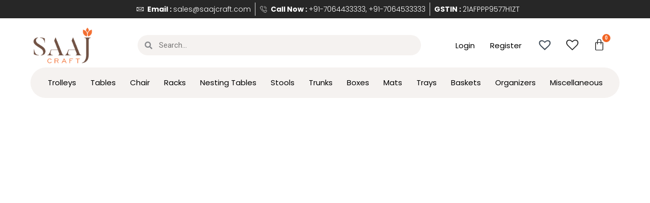

--- FILE ---
content_type: text/css
request_url: https://saajcraft.com/wp-content/plugins/easy-login-woocommerce/assets/css/xoo-el-style.css?ver=2.5
body_size: 1854
content:
.xoo-el-opac {
    position: fixed;
    top: 0;
    bottom: 0;
    left: 0;
    z-index: 999999;
    right: 0;
    background-color: black;
    opacity: 0;
    transition: all 0.2s ease-out
}

.xoo-el-modal {
    top: 0;
    text-align: center;
    bottom: 0;
    left: 0;
    right: 0;
    position: fixed;
    z-index: 1000000000;
    overflow: auto;
    opacity: 0;
    transition: all 0.2s ease-in-out;
    transform: scale(0.8);
}


.xoo-el-inmodal .scroll-content{
    height: 100%;
}

.xoo-el-inmodal {
    display: inline-block;
    background: #fff;
    position: relative;
    vertical-align: middle;
    width: 90%;
    text-align: left;
    border-radius: 5px;
    height: 90%; 
}

.xoo-el-srcont {
    flex-grow: 1;
    height: 100%;
    overflow: auto;
}

.xoo-el-popup-active .xoo-el-modal{
    opacity: 1;
    transform: scale(1);
}


.xoo-el-popup-active.xoo-el-container{
    visibility: visible!important;
    font-size: 15px;
}
.xoo-el-container{
    visibility: hidden;
}


span.xoo-el-close {
    font-size: 23px;
    position: absolute;
    right: -11px;
    top: -11px;
    background-color: white;
    border-radius: 50%;
    font-weight: 400;
    cursor: pointer;
    z-index: 100;
    border: 4px solid #fff;
}

span.xoo-el-close:hover{
    color: #e63030;
}

.xoo-el-head span {
    display:  block;
}

.xoo-el-head {
    display:  table;
    margin: 0 auto;
    text-align:  center;
    text-transform:  uppercase;
    margin-bottom: 15px;
}



.xoo-el-form-container button.button.btn.xoo-el-action-btn {
    clear:  both;
    width: calc(100% - 20px);
    text-transform: uppercase;
    display: inline-block;
    cursor: pointer;
    margin: 10px 0;
}

body.xoo-el-popup-active{
    overflow-y: hidden;
}


.xoo-el-notice-error{
    color: #a94442;
    background-color: #f2dede;
    border-color: #ebccd1;
}
.xoo-el-notice-success{
    color: #3c763d;
    background-color: #dff0d8;
    border-color: #d6e9c6;
}
.xoo-el-notice{
    display: none;
    width: calc(100% - 20px);
    margin-bottom: 15px;
}

.xoo-el-notice-error , .xoo-el-notice-success{
    padding: 7px 15px;
    border: 1px solid transparent;
    border-radius: 4px;
    display: block;
}

.xoo-aff-group.xoo-el-login-btm-fields{
    display: flex;
    align-items: center;
    position: relative;
    margin-bottom: 14px;
}

.xoo-el-section{
    display: none;
}
.xoo-el-section.xoo-el-active{
    display: block;
}
.xoo-el-switch{
    cursor: pointer;
}


.xoo-el-lostpw-tgr , .xoo-el-login-tgr , .xoo-el-reg-tgr{
    cursor: pointer;
}

.xoo-el-head-nav{
    text-decoration: underline;
}


.xoo-el-form-txt{
    margin-bottom: 10px;
    display: block;
}
.xoo-el-head-action a{
    margin: 0 5px;
}
.xoo-el-action-form > a.xoo-el-lostpw-tgr{
    display: table;
    float:  right;
    margin-top: -5px;
    clear:  both;
    text-transform:  uppercase;
    font-size:  13px;
    cursor:  pointer;
    margin-bottom:  5px;
}
.xoo-el-head-action a:hover{
    text-decoration: underline;
}
.xoo-el-notice a.xoo-el-lostpw-tgr {
    margin-left: 5px;
    text-decoration: underline;
}
.xoo-el-lostpw-success .woocommerce-message{
    margin: 0 0 10px 0;
}
.xoo-el-sidebar{
    background-size: cover;
    background-repeat: no-repeat;
    background-position: center;
    height: 100%;
}
.xoo-el-wrap {
    min-height:  100%;
    display: flex;
    width: 100%;
    height: 100%;
}

.xoo-el-main {
    position: relative;
    vertical-align: top;
    height: 100%;
}

@media only screen and (max-width: 769px) {
   .xoo-el-sidebar{
        display: none;
    }
    .xoo-el-wrap , .xoo-el-main{
        display: block;
        width: 100%;
    }
}


label.xoo-el-form-label {
    font-weight: normal;
    cursor: pointer;
    margin: 0;
}


a.xoo-el-lostpw-tgr {
    margin: 0 0 0 auto;
}

.xoo-el-header-icon{
    position: absolute;
    font-size: 56px;
    top: -30px;
    color: #fff;
    left: 50%;
    transform: translateX(-50%);
    z-index: 1;
}
.xoo-el-recaptcha {
    margin-bottom: 20px;
    display: flex;
    width: 100%;
}
/**
 * Password strength meter
 */
.woocommerce-password-strength {
    text-align: center;
    font-weight: 600;
    padding: 3px 0.5em;
    font-size: 1em;

    &.strong {
        background-color: #c1e1b9;
        border-color: #83c373;
    }

    &.short {
        background-color: #f1adad;
        border-color: #e35b5b;
    }

    &.bad {
        background-color: #fbc5a9;
        border-color: #f78b53;
    }

    &.good {
        background-color: #ffe399;
        border-color: #ffc733;
    }
}

.woocommerce-password-hint {
    margin: 0.5em 0 0;
    display: block;
}

.xoo-el-fields {
    position: relative;
    z-index: 1;
}

.xoo-el-popover>.xoo-el-arrow, .xoo-el-popover>.xoo-el-arrow:after {
    position: absolute;
    display: block;
    width: 0;
    height: 0;
    border-color: transparent;
    border-style: solid;
}

.xoo-el-popover>.xoo-el-arrow{
    border-width: 11px;
    bottom: -10px;
    left: 50%;
    margin-left: -11px;
    border-bottom-width: 0;
    border-top-color: #fff;
}

.xoo-el-popover{
    position: absolute;
    right: 20px;
    top: -96px;
    background-color: #fff;
    box-shadow: 0 5px 10px rgba(0,0,0,.2);
    font-size: 14px;
    display: none;
    z-index: 99;
}

span.xoo-el-pm-head {
    display: block;
    padding: 10px;
}

span.xoo-el-pm-strength {
    display: block;
    padding: 10px;
}

.xoo-el-password-meter.bad .xoo-el-pm-head , .xoo-el-password-meter.short .xoo-el-pm-head{
    color: #a94442;
    background-color: #f2dede;
    border-color: #ebccd1;
}

.xoo-el-password-meter.good .xoo-el-pm-head{
    color: #8a6d3b;
    background-color: #fcf8e3;
    border-color: #faebcc;
}

.xoo-el-password-meter.strong .xoo-el-pm-head{
    color: #3c763d;
    background-color: #dff0d8;
    border-color: #d6e9c6;
}
.xoo-el-section-login .xoo-el-notice br+br{
    display: none;
}

span.xoo-el-loginvia {
    display: block;
    margin-top: 30px;
    text-align: center;
    color: #777;
}


.xoo-el-section.xoo-el-section-lostpw {
    padding-right: 20px;
}
/* Header */
.xoo-el-header {padding: 0 15px 20px;}   
.xoo-el-form-container ul.xoo-el-tabs { 
    display: flex;  
    margin: 0;  
    list-style: none;   
    padding: 0; 
    margin-bottom: 0;   
}   
.xoo-el-form-container ul.xoo-el-tabs li {  
    padding: 12px 20px; 
    flex-grow: 1;   
    flex-basis: auto;   
    text-align: center; 
    cursor: pointer;    
    margin: 0;  
    list-style: none;   
}   
.xoo-el-form-container ul.xoo-el-tabs li.xoo-el-active {    
    font-weight: 600;   
}   
.xoo-el-section {   
    padding-left: 20px; 
}

.xoo-el-username-menu img.avatar, .xoo-el-firstname-menu img.avatar {
    width: 15px;
    margin-right: 6px;
    height: auto;
    display: inline;
    vertical-align: middle;
}
/** -- */

.xoo-el-uv-cont span:first-of-type {
    font-size: 30px;
    display: block;
    text-align: center;
}

.xoo-el-uv-cont span:last-of-type {
    font-size: 16px;
    line-height: 37px;
    margin-top: 9px;
}
.xoo-el-form-container{
    padding-bottom: 50px;
}

.xoo-el-form-container.xoo-el-form-inline {
    max-width: 700px;
    margin: 10px auto;
}


.xoo-el-processing{
    pointer-events: none;
}

.xoo-el-login-btm-fields label input {
    margin-right: 4px;
}

.xoo-el-login-btm-fields label{
    margin: 0 auto 0 0;
}

.xoo-aff-input-group svg.xoo-aff-input-icon {
    padding: 10px;
    max-width: 35px;
    min-width: 35px;
}


.xoo-el-srcont .scrollbar-thumb {
    background-color: #dfdbdb;
}

.xoo-aff-myacc-field {
    margin: 0 0 1.41575em;
}

span.xoo-el-resetpw-hnotice {
    text-align: center;
    display: block;
    margin-bottom: 20px;
    cursor: pointer;
    text-decoration: underline;
    opacity: 0.8;
    font-style: italic;
}

.xoo-el-form-container[data-active="resetpw"] .xoo-el-resetpw-hnotice {
    display: none;
}

.xoo-el-form-resetpw .xoo-el-form-txt {
    margin-bottom: 20px;
    font-style: italic;
    text-align: center;
}

form.xoo-el-action-form {
    margin-top: 20px;
}


@media only screen and (max-width: 600px) {
  body .xoo-el-main {
        padding-left: 10px;
        padding-right: 10px;
    }
}

--- FILE ---
content_type: text/css
request_url: https://saajcraft.com/wp-content/plugins/mobile-login-woocommerce/assets/css/xoo-ml-style.css?ver=2.3
body_size: 1275
content:
.xoo-ml-verified-success, .xoo-ml-verify-notice {
    z-index: 99999999;
    position: fixed;
    top: 0;
    padding: 20px;
    left: 0;
    right: 0;
    color: #3c763d;
    background-color: #dff0d8;
    border-color: #d6e9c6;
}


.xoo-ml-verified-success span:last-of-type a {
    text-decoration: underline;
    color: #3c763d;
    margin-left: 6px;
}

.xoo-ml-notice-error{
    color: #a94442;
    background-color: #f2dede;
    border-color: #ebccd1;
}
.xoo-ml-notice-success{
    color: #3c763d;
    background-color: #dff0d8;
    border-color: #d6e9c6;
}

.xoo-ml-notice{
    display: none;
    margin: 5px 0;
}


.xoo-ml-notice-error , .xoo-ml-notice-success{
    padding: 7px 15px;
    border: 1px solid transparent;
    border-radius: 4px;
    display: block;
    margin: 10px 0;
}

/* OTP */
button.button.btn.xoo-ml-otp-submit-btn {
    width: 100%;
    max-width: 400px;
    margin: 40px auto 0;
    display: table;
}

.xoo-ml-otp-form .xoo-ml-otp-submit-btn{
    background-color: #000;
    color: #fff;
    padding: 8px;
    text-transform: uppercase;
    font-weight: 600;
    font-size: 15px
}

.xoo-ml-otp-input-cont {
    display: table;
    margin: 0 auto;
}

form.xoo-ml-otp-form {
    text-align: center;
    display: none;
    margin: 20px 0;
}



.xoo-ml-otp-sent-txt {
    margin-bottom: 22px;
    font-size: 20px;
}

span.xoo-ml-otp-no-change {
    color: #0d81fe;
    cursor: pointer;
    margin-left: 5px;
}

form.xoo-ml-otp-form input.xoo-ml-otp-input:focus {
    outline: 0;
    background-color: transparent;
    border: 0;
    border-bottom: 1px solid #0d81fe;
}

form.xoo-ml-otp-form input.xoo-ml-otp-input {
    max-width: 60px;
    text-align: center;
    margin-right: 15px;
    background-color: transparent;
    color: #000;
    font-weight: 600;
    font-size: 23px;
    border-bottom: 1px solid #000;
    border-left: 0;
    border-right: 0;
    border-top: 0;
    box-shadow: 0 0 0;
    display: inline-block;
}

.xoo-ml-otp-notice-cont {
    height: 50px;
}

form.xoo-ml-otp-form .xoo-ml-notice {
    display: table;
    margin: 0 auto;
}

span.xoo-ml-reg-phone-change, span.xoo-ml-inline-verify, span.xoo-ml-otp-submit-btn {
    position: absolute;
    width: auto;
    height: auto;
    line-height: inherit;
    z-index: 10;
    cursor: pointer;
    font-size: 12px;
    margin: 0;
    padding: 0;
    text-transform: uppercase;
    color: #528ff0;
    font-weight: bold;
    right: 20px;
    top: 25%;
}

span.xoo-ml-reg-phone-change, span.xoo-ml-otp-submit-btn{
    top: 50%;
    transform: translateY(-50%);
}

span.xoo-ml-reg-phone-change{
    display: none;
}

.xoo-ml-inline-verify{
    display: inline-block;
}

a.xoo-ml-otp-resend-link {
    color: #0d81fe;
    text-decoration: none!important;
    cursor: pointer;
    font-size: 12px;
}

.xoo-ml-otp-resend {
    margin-top: 10px;
}

a.xoo-ml-otp-resend-link.xoo-ml-disabled {
    pointer-events: none!important;
}

.xoo-ml-has-cc {
    display: flex;
}

.xoo-ml-has-cc select.xoo-ml-phone-cc, .xoo-ml-has-cc input.xoo-ml-phone-cc {
    max-width: 100px;
    margin-right: 10px;
    align-self: flex-start;
}

.xoo-ml-regphin {
    position: relative;
    width: 100%;
}

.xoo-ml-regphin input.xoo-ml-phone-input{
    width: 100%;
}

input#xoo-ml-reg-phone {
    width: 100%;
}

span.xoo-ml-low-back {
    color: #4a90e2;
    text-decoration: underline;
    text-align: center;
    display: block;
    cursor: pointer;
}

button.button.btn.xoo-ml-login-otp-btn {
    margin-top: 13px;
}
.xoo-ml-processing{
    pointer-events: none;
    opacity: 0.7
}
.xoo-el-container .xoo-ml-notice{
    width: calc(100% - 20px);
}

span.xoo-ml-or {
    display: none;
    margin: 20px 10px;
    border-radius: 50%;
    width: 40px;
    height: 40px;
    line-height: 40px;
    text-align: center;
    text-transform: uppercase;
    font-weight: bold;
    border: 1px solid #333;
    font-size: 14px;
}


.xoo-el-form-container .xoo-lwo-form{
    padding-top: 15px;
}

.xoo-el-fields .xoo-ml-notice-error, .xoo-el-fields .xoo-ml-notice-success {
    margin: 0;
}


button.button.btn.xoo-ml-low-back {
    margin-top: 15px;
}

.xoo-el-form-container button.button.btn.xoo-ml-login-otp-btn {
    margin: 0 0 10px 0;
}

.xoo-el-form-container .xoo-ml-notice{
    width: calc(100% - 20px);
}

input.xoo-ml-inline-otp {
    min-width: 100px;
}
.xoo-ml-inline-otp-cont{
    margin-top: 15px;
    display: none;
    width: 100%;
}

span.xoo-ml-inline-verify.verified {
    color: #4CAF50;
    pointer-events: none;
}

span.xoo-ml-inline-verify.verified .dashicons {
    vertical-align: middle;
}

.xoo-ml-inline-otp-cont .xoo-ml-otp-resend {
    margin-top: 4px;
    font-size: 14px;
}

.xoo-ml-inline-otp-cont .xoo-ml-notice {
    width: 100%;
    margin-top: 13px;
}

.xoo-ml-ioc-input {
    position: relative;
}

.xoo-ml-ioc-input input.xoo-ml-otp-input {
    width: 100%;
    min-height: 40px;
    min-width: 100%;
}

input[type=number].xoo-ml-otp-input::-webkit-inner-spin-button,
input[type=number].xoo-ml-otp-input::-webkit-outer-spin-button {
-webkit-appearance: textfield!important;
display: none!important
}


form.xoo-lwo-form .xoo-ml-inline-verify {
    display: none!important;
}

form.xoo-lwo-form {
    margin-bottom: 20px;
}

.xoo-ml-inline-otp-cont .xoo-ml-otp-no-txt br {
    display: none;
}

select.xoo-ml-phone-cc + .select2.select2-container {
    min-width: 120px;
    margin-right: 15px;
}

.xoo-ml-phone-cc + .select2 span.select2-selection__arrow {
    top: 50%;
    transform: translateY(-50%);
}

.xoo-ml-phone-cc + .select2.select2-container .select2-selection__rendered, .xoo-ml-phone-cc + .select2 .selection, .xoo-ml-phone-cc + .select2 .select2-selection{
    height: inherit;
    line-height: inherit;
    border-radius: 0;
    padding: 0;
}

.xoo-ml-phone-cc + .select2 .select2-selection.select2-selection--single{
    padding: 0 15px;
}


.xoo-ml-phone-cc + .select2-container *:focus {
    outline: none;
}


.xoo-ml-inline-otp-cont span.xoo-ml-otp-no-txt {
    color: green;
    font-size: 13px;
    display: block;
    font-weight: 600;
    margin-top: 4px;
}

.xoo-ml-notice-error .xoo-el-login-tgr {
    text-decoration: underline;
    margin-left: 4px;
}

.xoo-el-form-container select.xoo-ml-phone-cc + .select2.select2-container {
    margin-right: inherit;
}


.theme-oceanwp form.woocommerce-form.woocommerce-form-register.register {
    display: block!important;
}

--- FILE ---
content_type: text/css
request_url: https://saajcraft.com/wp-content/uploads/elementor/css/post-26.css?ver=1692514444
body_size: 275
content:
.elementor-kit-26{--e-global-color-primary:#775143;--e-global-color-secondary:#272727;--e-global-color-text:#272727;--e-global-color-accent:#F26524;--e-global-color-be5318c:#F5F2F0;--e-global-color-54e6e7d:#5E5E5E;--e-global-color-2057605:#F7E8E4;--e-global-color-4949576:#D88471;--e-global-color-5459a73:#132937;--e-global-color-2f8af4e:#3A4754;--e-global-color-28748a4:#D9D9D9;--e-global-color-1d54854:#3A4754;--e-global-color-52c3982:#FAF1EF;--e-global-color-015c08d:#3A4754B3;--e-global-color-70493e4:#A5906D;--e-global-typography-primary-font-family:"Roboto";--e-global-typography-primary-font-weight:600;--e-global-typography-secondary-font-family:"Roboto Slab";--e-global-typography-secondary-font-weight:400;--e-global-typography-text-font-family:"Roboto";--e-global-typography-text-font-weight:400;--e-global-typography-accent-font-family:"Roboto";--e-global-typography-accent-font-weight:500;}.elementor-section.elementor-section-boxed > .elementor-container{max-width:1140px;}.e-con{--container-max-width:1140px;}.elementor-widget:not(:last-child){margin-bottom:20px;}.elementor-element{--widgets-spacing:20px;}{}h1.entry-title{display:var(--page-title-display);}.elementor-kit-26 e-page-transition{background-color:#FFBC7D;}@media(max-width:1024px){.elementor-section.elementor-section-boxed > .elementor-container{max-width:1024px;}.e-con{--container-max-width:1024px;}}@media(max-width:767px){.elementor-section.elementor-section-boxed > .elementor-container{max-width:767px;}.e-con{--container-max-width:767px;}}

--- FILE ---
content_type: text/css
request_url: https://saajcraft.com/wp-content/uploads/elementor/css/post-28.css?ver=1692873711
body_size: 2910
content:
.elementor-28 .elementor-element.elementor-element-423d8c9:not(.elementor-motion-effects-element-type-background), .elementor-28 .elementor-element.elementor-element-423d8c9 > .elementor-motion-effects-container > .elementor-motion-effects-layer{background-color:var( --e-global-color-text );}.elementor-28 .elementor-element.elementor-element-423d8c9{transition:background 0.3s, border 0.3s, border-radius 0.3s, box-shadow 0.3s;margin-top:0px;margin-bottom:0px;padding:5px 50px 5px 60px;}.elementor-28 .elementor-element.elementor-element-423d8c9 > .elementor-background-overlay{transition:background 0.3s, border-radius 0.3s, opacity 0.3s;}.elementor-28 .elementor-element.elementor-element-eea64bc > .elementor-element-populated{margin:0px 0px 0px 0px;--e-column-margin-right:0px;--e-column-margin-left:0px;padding:0px 0px 0px 0px;}.elementor-28 .elementor-element.elementor-element-14a9754 .elementor-icon-list-item:not(:last-child):after{content:"";border-color:#ddd;}.elementor-28 .elementor-element.elementor-element-14a9754 .elementor-icon-list-items:not(.elementor-inline-items) .elementor-icon-list-item:not(:last-child):after{border-top-style:solid;border-top-width:1px;}.elementor-28 .elementor-element.elementor-element-14a9754 .elementor-icon-list-items.elementor-inline-items .elementor-icon-list-item:not(:last-child):after{border-left-style:solid;}.elementor-28 .elementor-element.elementor-element-14a9754 .elementor-inline-items .elementor-icon-list-item:not(:last-child):after{border-left-width:1px;}.elementor-28 .elementor-element.elementor-element-14a9754 .elementor-icon-list-icon i{color:#FFFFFF;transition:color 0.3s;}.elementor-28 .elementor-element.elementor-element-14a9754 .elementor-icon-list-icon svg{fill:#FFFFFF;transition:fill 0.3s;}.elementor-28 .elementor-element.elementor-element-14a9754{--e-icon-list-icon-size:14px;--icon-vertical-offset:0px;}.elementor-28 .elementor-element.elementor-element-14a9754 .elementor-icon-list-item > .elementor-icon-list-text, .elementor-28 .elementor-element.elementor-element-14a9754 .elementor-icon-list-item > a{font-family:"Poppins", Sans-serif;font-size:14px;font-weight:300;}.elementor-28 .elementor-element.elementor-element-14a9754 .elementor-icon-list-text{color:#FFFFFF;transition:color 0.3s;}.elementor-28 .elementor-element.elementor-element-14a9754 .elementor-icon-list-item:hover .elementor-icon-list-text{color:#FFFFFFC7;}.elementor-28 .elementor-element.elementor-element-ffb3cc1:not(.elementor-motion-effects-element-type-background), .elementor-28 .elementor-element.elementor-element-ffb3cc1 > .elementor-motion-effects-container > .elementor-motion-effects-layer{background-color:var( --e-global-color-primary );}.elementor-28 .elementor-element.elementor-element-ffb3cc1{transition:background 0.3s, border 0.3s, border-radius 0.3s, box-shadow 0.3s;margin-top:0px;margin-bottom:0px;padding:5px 0px 5px 0px;}.elementor-28 .elementor-element.elementor-element-ffb3cc1 > .elementor-background-overlay{transition:background 0.3s, border-radius 0.3s, opacity 0.3s;}.elementor-28 .elementor-element.elementor-element-7db888d > .elementor-element-populated{margin:0px 0px 0px 0px;--e-column-margin-right:0px;--e-column-margin-left:0px;padding:0px 0px 0px 0px;}.elementor-28 .elementor-element.elementor-element-129a305 .elementor-nav-menu .elementor-item{font-family:"Poppins", Sans-serif;font-weight:400;}.elementor-28 .elementor-element.elementor-element-129a305 .elementor-nav-menu--main .elementor-item{color:#FFFFFF;fill:#FFFFFF;}.elementor-28 .elementor-element.elementor-element-129a305 .elementor-nav-menu--main .elementor-item:hover,
					.elementor-28 .elementor-element.elementor-element-129a305 .elementor-nav-menu--main .elementor-item.elementor-item-active,
					.elementor-28 .elementor-element.elementor-element-129a305 .elementor-nav-menu--main .elementor-item.highlighted,
					.elementor-28 .elementor-element.elementor-element-129a305 .elementor-nav-menu--main .elementor-item:focus{color:#FFFFFF;fill:#FFFFFF;}.elementor-28 .elementor-element.elementor-element-129a305 .elementor-nav-menu--dropdown .elementor-item, .elementor-28 .elementor-element.elementor-element-129a305 .elementor-nav-menu--dropdown  .elementor-sub-item{font-family:"Poppins", Sans-serif;font-weight:500;}.elementor-28 .elementor-element.elementor-element-be6b0bb{padding:0px 50px 0px 50px;}.elementor-28 .elementor-element.elementor-element-26cfe24 > .elementor-container > .elementor-column > .elementor-widget-wrap{align-content:center;align-items:center;}.elementor-28 .elementor-element.elementor-element-26cfe24{margin-top:0px;margin-bottom:0px;padding:5px 0px 5px 0px;z-index:999;}.elementor-28 .elementor-element.elementor-element-5ad5893 > .elementor-element-populated{margin:0px 0px 0px 0px;--e-column-margin-right:0px;--e-column-margin-left:0px;padding:0px 0px 0px 0px;}.elementor-28 .elementor-element.elementor-element-36f186e{text-align:left;}.elementor-28 .elementor-element.elementor-element-36f186e img{width:60%;max-width:60%;}.elementor-28 .elementor-element.elementor-element-20a0a37 > .elementor-element-populated{margin:0px 0px 0px 0px;--e-column-margin-right:0px;--e-column-margin-left:0px;padding:0px 0px 0px 0px;}.elementor-28 .elementor-element.elementor-element-332cf00 .elementor-search-form__container{min-height:40px;}.elementor-28 .elementor-element.elementor-element-332cf00 .elementor-search-form__submit{min-width:40px;}body:not(.rtl) .elementor-28 .elementor-element.elementor-element-332cf00 .elementor-search-form__icon{padding-left:calc(40px / 3);}body.rtl .elementor-28 .elementor-element.elementor-element-332cf00 .elementor-search-form__icon{padding-right:calc(40px / 3);}.elementor-28 .elementor-element.elementor-element-332cf00 .elementor-search-form__input, .elementor-28 .elementor-element.elementor-element-332cf00.elementor-search-form--button-type-text .elementor-search-form__submit{padding-left:calc(40px / 3);padding-right:calc(40px / 3);}.elementor-28 .elementor-element.elementor-element-332cf00:not(.elementor-search-form--skin-full_screen) .elementor-search-form__container{background-color:var( --e-global-color-be5318c );border-radius:20px;}.elementor-28 .elementor-element.elementor-element-332cf00.elementor-search-form--skin-full_screen input[type="search"].elementor-search-form__input{background-color:var( --e-global-color-be5318c );border-radius:20px;}.elementor-bc-flex-widget .elementor-28 .elementor-element.elementor-element-cc86e42.elementor-column .elementor-widget-wrap{align-items:center;}.elementor-28 .elementor-element.elementor-element-cc86e42.elementor-column.elementor-element[data-element_type="column"] > .elementor-widget-wrap.elementor-element-populated{align-content:center;align-items:center;}.elementor-28 .elementor-element.elementor-element-cc86e42.elementor-column > .elementor-widget-wrap{justify-content:flex-end;}.elementor-28 .elementor-element.elementor-element-cc86e42 > .elementor-element-populated{margin:0px 0px 0px 0px;--e-column-margin-right:0px;--e-column-margin-left:0px;padding:0px 0px 0px 0px;}.elementor-28 .elementor-element.elementor-element-b5ac4ee .elementskit-menu-container{height:40px;border-radius:0px 0px 0px 0px;}.elementor-28 .elementor-element.elementor-element-b5ac4ee .elementskit-navbar-nav > li > a{font-family:"Poppins", Sans-serif;font-weight:400;color:#000000;padding:0px 15px 0px 15px;}.elementor-28 .elementor-element.elementor-element-b5ac4ee .elementskit-navbar-nav > li > a:hover{color:var( --e-global-color-accent );}.elementor-28 .elementor-element.elementor-element-b5ac4ee .elementskit-navbar-nav > li > a:focus{color:var( --e-global-color-accent );}.elementor-28 .elementor-element.elementor-element-b5ac4ee .elementskit-navbar-nav > li > a:active{color:var( --e-global-color-accent );}.elementor-28 .elementor-element.elementor-element-b5ac4ee .elementskit-navbar-nav > li:hover > a{color:var( --e-global-color-accent );border-radius:50px 50px 50px 50px;}.elementor-28 .elementor-element.elementor-element-b5ac4ee .elementskit-navbar-nav > li:hover > a .elementskit-submenu-indicator{color:var( --e-global-color-accent );}.elementor-28 .elementor-element.elementor-element-b5ac4ee .elementskit-navbar-nav > li > a:hover .elementskit-submenu-indicator{color:var( --e-global-color-accent );}.elementor-28 .elementor-element.elementor-element-b5ac4ee .elementskit-navbar-nav > li > a:focus .elementskit-submenu-indicator{color:var( --e-global-color-accent );}.elementor-28 .elementor-element.elementor-element-b5ac4ee .elementskit-navbar-nav > li > a:active .elementskit-submenu-indicator{color:var( --e-global-color-accent );}.elementor-28 .elementor-element.elementor-element-b5ac4ee .elementskit-navbar-nav > li.current-menu-item > a{border-radius:50px 50px 50px 50px;}.elementor-28 .elementor-element.elementor-element-b5ac4ee .elementskit-navbar-nav > li > a .elementskit-submenu-indicator{color:#101010;}.elementor-28 .elementor-element.elementor-element-b5ac4ee .elementskit-navbar-nav .elementskit-submenu-panel > li > a{padding:15px 15px 15px 15px;color:#FFFFFF;}.elementor-28 .elementor-element.elementor-element-b5ac4ee .elementskit-navbar-nav .elementskit-submenu-panel > li > a:hover{color:#FFFFFF;}.elementor-28 .elementor-element.elementor-element-b5ac4ee .elementskit-navbar-nav .elementskit-submenu-panel > li > a:focus{color:#FFFFFF;}.elementor-28 .elementor-element.elementor-element-b5ac4ee .elementskit-navbar-nav .elementskit-submenu-panel > li > a:active{color:#FFFFFF;}.elementor-28 .elementor-element.elementor-element-b5ac4ee .elementskit-navbar-nav .elementskit-submenu-panel > li:hover > a{color:#FFFFFF;}
					.elementor-28 .elementor-element.elementor-element-b5ac4ee .elementskit-navbar-nav .elementskit-submenu-panel > li > a:hover,
					.elementor-28 .elementor-element.elementor-element-b5ac4ee .elementskit-navbar-nav .elementskit-submenu-panel > li > a:focus,
					.elementor-28 .elementor-element.elementor-element-b5ac4ee .elementskit-navbar-nav .elementskit-submenu-panel > li > a:active,
					.elementor-28 .elementor-element.elementor-element-b5ac4ee .elementskit-navbar-nav .elementskit-submenu-panel > li:hover > a{background-color:var( --e-global-color-accent );}.elementor-28 .elementor-element.elementor-element-b5ac4ee .elementskit-navbar-nav .elementskit-submenu-panel > li.current-menu-item > a{color:#FFFFFF !important;background-color:var( --e-global-color-accent );}.elementor-28 .elementor-element.elementor-element-b5ac4ee .elementskit-submenu-panel{padding:15px 0px 15px 0px;}.elementor-28 .elementor-element.elementor-element-b5ac4ee .elementskit-navbar-nav .elementskit-submenu-panel{background-color:var( --e-global-color-primary );border-radius:0px 0px 0px 0px;min-width:220px;}.elementor-28 .elementor-element.elementor-element-b5ac4ee .elementskit-menu-hamburger{float:right;}.elementor-28 .elementor-element.elementor-element-b5ac4ee .elementskit-menu-hamburger .elementskit-menu-hamburger-icon{background-color:rgba(0, 0, 0, 0.5);}.elementor-28 .elementor-element.elementor-element-b5ac4ee .elementskit-menu-hamburger > .ekit-menu-icon{color:rgba(0, 0, 0, 0.5);}.elementor-28 .elementor-element.elementor-element-b5ac4ee .elementskit-menu-hamburger:hover .elementskit-menu-hamburger-icon{background-color:rgba(0, 0, 0, 0.5);}.elementor-28 .elementor-element.elementor-element-b5ac4ee .elementskit-menu-hamburger:hover > .ekit-menu-icon{color:rgba(0, 0, 0, 0.5);}.elementor-28 .elementor-element.elementor-element-b5ac4ee .elementskit-menu-close{color:rgba(51, 51, 51, 1);}.elementor-28 .elementor-element.elementor-element-b5ac4ee .elementskit-menu-close:hover{color:rgba(0, 0, 0, 0.5);}.elementor-28 .elementor-element.elementor-element-b5ac4ee{width:auto;max-width:auto;z-index:999;}.elementor-28 .elementor-element.elementor-element-b5ac4ee > .elementor-widget-container{border-radius:50px 50px 50px 50px;}.elementor-28 .elementor-element.elementor-element-aeeca95 .elementor-icon-list-icon i{color:var( --e-global-color-secondary );transition:color 0.3s;}.elementor-28 .elementor-element.elementor-element-aeeca95 .elementor-icon-list-icon svg{fill:var( --e-global-color-secondary );transition:fill 0.3s;}.elementor-28 .elementor-element.elementor-element-aeeca95 .elementor-icon-list-item:hover .elementor-icon-list-icon i{color:var( --e-global-color-accent );}.elementor-28 .elementor-element.elementor-element-aeeca95 .elementor-icon-list-item:hover .elementor-icon-list-icon svg{fill:var( --e-global-color-accent );}.elementor-28 .elementor-element.elementor-element-aeeca95{--e-icon-list-icon-size:24px;--e-icon-list-icon-align:right;--e-icon-list-icon-margin:0 0 0 calc(var(--e-icon-list-icon-size, 1em) * 0.25);--icon-vertical-offset:0px;width:auto;max-width:auto;}.elementor-28 .elementor-element.elementor-element-aeeca95 .elementor-icon-list-item > .elementor-icon-list-text, .elementor-28 .elementor-element.elementor-element-aeeca95 .elementor-icon-list-item > a{font-family:"Poppins", Sans-serif;font-size:14px;font-weight:300;}.elementor-28 .elementor-element.elementor-element-aeeca95 .elementor-icon-list-text{color:var( --e-global-color-secondary );transition:color 0.3s;}.elementor-28 .elementor-element.elementor-element-aeeca95 .elementor-icon-list-item:hover .elementor-icon-list-text{color:var( --e-global-color-accent );}.elementor-28 .elementor-element.elementor-element-6d29cf1{--side-cart-alignment-transform:translateX(100%);--side-cart-alignment-left:auto;--side-cart-alignment-right:0;--divider-style:solid;--subtotal-divider-style:solid;--elementor-remove-from-cart-button:none;--remove-from-cart-button:block;--toggle-button-icon-color:var( --e-global-color-secondary );--toggle-button-icon-hover-color:var( --e-global-color-accent );--toggle-button-border-width:0px;--toggle-icon-size:24px;--items-indicator-background-color:var( --e-global-color-accent );--cart-border-style:none;--cart-close-button-color:var( --e-global-color-4949576 );--cart-close-button-hover-color:var( --e-global-color-accent );--menu-cart-subtotal-color:var( --e-global-color-primary );--product-price-color:var( --e-global-color-4949576 );--divider-color:var( --e-global-color-28748a4 );--subtotal-divider-color:var( --e-global-color-28748a4 );--cart-footer-layout:1fr 1fr;--products-max-height-sidecart:calc(100vh - 240px);--products-max-height-minicart:calc(100vh - 385px);--view-cart-button-text-color:#FFFFFF;--view-cart-button-background-color:var( --e-global-color-text );--view-cart-button-hover-text-color:#FFFFFF;--view-cart-button-hover-background-color:var( --e-global-color-accent );--checkout-button-text-color:#FFFFFF;--checkout-button-background-color:var( --e-global-color-accent );--checkout-button-hover-text-color:#FFFFFF;--checkout-button-hover-background-color:var( --e-global-color-text );--empty-message-color:var( --e-global-color-text );width:auto;max-width:auto;}body:not(.rtl) .elementor-28 .elementor-element.elementor-element-6d29cf1 .elementor-menu-cart__toggle .elementor-button-icon .elementor-button-icon-qty[data-counter]{right:-10px;top:-10px;}body.rtl .elementor-28 .elementor-element.elementor-element-6d29cf1 .elementor-menu-cart__toggle .elementor-button-icon .elementor-button-icon-qty[data-counter]{right:10px;top:-10px;left:auto;}.elementor-28 .elementor-element.elementor-element-6d29cf1 .elementor-menu-cart__subtotal{font-family:"Roboto", Sans-serif;}.elementor-28 .elementor-element.elementor-element-6d29cf1 .widget_shopping_cart_content{--subtotal-divider-left-width:0;--subtotal-divider-right-width:0;}.elementor-28 .elementor-element.elementor-element-6d29cf1 .elementor-menu-cart__product-name a{font-family:"Poppins", Sans-serif;font-weight:500;color:var( --e-global-color-text );}.elementor-28 .elementor-element.elementor-element-6d29cf1 .elementor-menu-cart__product-name a:hover{color:var( --e-global-color-accent );}.elementor-28 .elementor-element.elementor-element-6d29cf1 .elementor-menu-cart__product-price{font-family:"Roboto", Sans-serif;font-weight:500;}.elementor-28 .elementor-element.elementor-element-6d29cf1 .elementor-menu-cart__product-price .product-quantity{color:var( --e-global-color-text );}.elementor-28 .elementor-element.elementor-element-6d29cf1 .elementor-menu-cart__footer-buttons .elementor-button{font-family:"Poppins", Sans-serif;font-weight:500;}.elementor-28 .elementor-element.elementor-element-6d29cf1 .elementor-menu-cart__footer-buttons a.elementor-button--checkout{font-family:"Poppins", Sans-serif;font-weight:500;}.elementor-28 .elementor-element.elementor-element-6d29cf1 .woocommerce-mini-cart__empty-message{font-family:"Poppins", Sans-serif;font-weight:400;}.elementor-28 .elementor-element.elementor-element-f9f27a7 .elementskit-menu-container{height:60px;border-radius:0px 0px 0px 0px;}.elementor-28 .elementor-element.elementor-element-f9f27a7 .elementskit-navbar-nav > li > a{font-family:"Poppins", Sans-serif;font-weight:400;color:#000000;padding:14px 14px 14px 14px;}.elementor-28 .elementor-element.elementor-element-f9f27a7 .elementskit-navbar-nav > li > a:hover, .elementor-28 .elementor-element.elementor-element-f9f27a7 .elementskit-navbar-nav > li > a:focus, .elementor-28 .elementor-element.elementor-element-f9f27a7 .elementskit-navbar-nav > li > a:active, .elementor-28 .elementor-element.elementor-element-f9f27a7 .elementskit-navbar-nav > li:hover > a{background-color:var( --e-global-color-primary );}.elementor-28 .elementor-element.elementor-element-f9f27a7 .elementskit-navbar-nav > li > a:hover{color:#FFFFFF;}.elementor-28 .elementor-element.elementor-element-f9f27a7 .elementskit-navbar-nav > li > a:focus{color:#FFFFFF;}.elementor-28 .elementor-element.elementor-element-f9f27a7 .elementskit-navbar-nav > li > a:active{color:#FFFFFF;}.elementor-28 .elementor-element.elementor-element-f9f27a7 .elementskit-navbar-nav > li:hover > a{color:#FFFFFF;border-radius:50px 50px 50px 50px;}.elementor-28 .elementor-element.elementor-element-f9f27a7 .elementskit-navbar-nav > li:hover > a .elementskit-submenu-indicator{color:#FFFFFF;}.elementor-28 .elementor-element.elementor-element-f9f27a7 .elementskit-navbar-nav > li > a:hover .elementskit-submenu-indicator{color:#FFFFFF;}.elementor-28 .elementor-element.elementor-element-f9f27a7 .elementskit-navbar-nav > li > a:focus .elementskit-submenu-indicator{color:#FFFFFF;}.elementor-28 .elementor-element.elementor-element-f9f27a7 .elementskit-navbar-nav > li > a:active .elementskit-submenu-indicator{color:#FFFFFF;}.elementor-28 .elementor-element.elementor-element-f9f27a7 .elementskit-navbar-nav > li.current-menu-item > a,.elementor-28 .elementor-element.elementor-element-f9f27a7 .elementskit-navbar-nav > li.current-menu-ancestor > a{background-color:var( --e-global-color-primary );}.elementor-28 .elementor-element.elementor-element-f9f27a7 .elementskit-navbar-nav > li.current-menu-item > a{color:#FFFFFF;border-radius:50px 50px 50px 50px;}.elementor-28 .elementor-element.elementor-element-f9f27a7 .elementskit-navbar-nav > li.current-menu-ancestor > a{color:#FFFFFF;}.elementor-28 .elementor-element.elementor-element-f9f27a7 .elementskit-navbar-nav > li.current-menu-ancestor > a .elementskit-submenu-indicator{color:#FFFFFF;}.elementor-28 .elementor-element.elementor-element-f9f27a7 .elementskit-navbar-nav > li > a .elementskit-submenu-indicator{color:#101010;}.elementor-28 .elementor-element.elementor-element-f9f27a7 .elementskit-navbar-nav .elementskit-submenu-panel > li > a{padding:15px 15px 15px 15px;color:#000000;}.elementor-28 .elementor-element.elementor-element-f9f27a7 .elementskit-navbar-nav .elementskit-submenu-panel > li > a:hover{color:#707070;}.elementor-28 .elementor-element.elementor-element-f9f27a7 .elementskit-navbar-nav .elementskit-submenu-panel > li > a:focus{color:#707070;}.elementor-28 .elementor-element.elementor-element-f9f27a7 .elementskit-navbar-nav .elementskit-submenu-panel > li > a:active{color:#707070;}.elementor-28 .elementor-element.elementor-element-f9f27a7 .elementskit-navbar-nav .elementskit-submenu-panel > li:hover > a{color:#707070;}.elementor-28 .elementor-element.elementor-element-f9f27a7 .elementskit-navbar-nav .elementskit-submenu-panel > li.current-menu-item > a{color:#707070 !important;}.elementor-28 .elementor-element.elementor-element-f9f27a7 .elementskit-submenu-panel{padding:15px 0px 15px 0px;}.elementor-28 .elementor-element.elementor-element-f9f27a7 .elementskit-navbar-nav .elementskit-submenu-panel{border-radius:0px 0px 0px 0px;min-width:220px;}.elementor-28 .elementor-element.elementor-element-f9f27a7 .elementskit-menu-hamburger{float:right;}.elementor-28 .elementor-element.elementor-element-f9f27a7 .elementskit-menu-hamburger .elementskit-menu-hamburger-icon{background-color:rgba(0, 0, 0, 0.5);}.elementor-28 .elementor-element.elementor-element-f9f27a7 .elementskit-menu-hamburger > .ekit-menu-icon{color:rgba(0, 0, 0, 0.5);}.elementor-28 .elementor-element.elementor-element-f9f27a7 .elementskit-menu-hamburger:hover .elementskit-menu-hamburger-icon{background-color:rgba(0, 0, 0, 0.5);}.elementor-28 .elementor-element.elementor-element-f9f27a7 .elementskit-menu-hamburger:hover > .ekit-menu-icon{color:rgba(0, 0, 0, 0.5);}.elementor-28 .elementor-element.elementor-element-f9f27a7 .elementskit-menu-close{color:rgba(51, 51, 51, 1);}.elementor-28 .elementor-element.elementor-element-f9f27a7 .elementskit-menu-close:hover{color:rgba(0, 0, 0, 0.5);}.elementor-28 .elementor-element.elementor-element-f9f27a7{z-index:99;}.elementor-28 .elementor-element.elementor-element-f9f27a7 > .elementor-widget-container{background-color:#F5F2F0;border-radius:50px 50px 50px 50px;}.elementor-28 .elementor-element.elementor-element-fc5d218{border-style:solid;border-color:var( --e-global-color-primary );transition:background 0.3s, border 0.3s, border-radius 0.3s, box-shadow 0.3s;}.elementor-28 .elementor-element.elementor-element-fc5d218 > .elementor-background-overlay{transition:background 0.3s, border-radius 0.3s, opacity 0.3s;}.elementor-28 .elementor-element.elementor-element-18b172c > .elementor-container > .elementor-column > .elementor-widget-wrap{align-content:center;align-items:center;}.elementor-28 .elementor-element.elementor-element-5bf0201 .elementskit-menu-container{height:60px;border-radius:0px 0px 0px 0px;}.elementor-28 .elementor-element.elementor-element-5bf0201 .elementskit-navbar-nav > li > a{font-family:"Poppins", Sans-serif;font-weight:400;color:#000000;padding:14px 14px 14px 14px;}.elementor-28 .elementor-element.elementor-element-5bf0201 .elementskit-navbar-nav > li > a:hover, .elementor-28 .elementor-element.elementor-element-5bf0201 .elementskit-navbar-nav > li > a:focus, .elementor-28 .elementor-element.elementor-element-5bf0201 .elementskit-navbar-nav > li > a:active, .elementor-28 .elementor-element.elementor-element-5bf0201 .elementskit-navbar-nav > li:hover > a{background-color:var( --e-global-color-primary );}.elementor-28 .elementor-element.elementor-element-5bf0201 .elementskit-navbar-nav > li > a:hover{color:#FFFFFF;}.elementor-28 .elementor-element.elementor-element-5bf0201 .elementskit-navbar-nav > li > a:focus{color:#FFFFFF;}.elementor-28 .elementor-element.elementor-element-5bf0201 .elementskit-navbar-nav > li > a:active{color:#FFFFFF;}.elementor-28 .elementor-element.elementor-element-5bf0201 .elementskit-navbar-nav > li:hover > a{color:#FFFFFF;}.elementor-28 .elementor-element.elementor-element-5bf0201 .elementskit-navbar-nav > li:hover > a .elementskit-submenu-indicator{color:#FFFFFF;}.elementor-28 .elementor-element.elementor-element-5bf0201 .elementskit-navbar-nav > li > a:hover .elementskit-submenu-indicator{color:#FFFFFF;}.elementor-28 .elementor-element.elementor-element-5bf0201 .elementskit-navbar-nav > li > a:focus .elementskit-submenu-indicator{color:#FFFFFF;}.elementor-28 .elementor-element.elementor-element-5bf0201 .elementskit-navbar-nav > li > a:active .elementskit-submenu-indicator{color:#FFFFFF;}.elementor-28 .elementor-element.elementor-element-5bf0201 .elementskit-navbar-nav > li.current-menu-item > a{color:#707070;}.elementor-28 .elementor-element.elementor-element-5bf0201 .elementskit-navbar-nav > li.current-menu-ancestor > a{color:#707070;}.elementor-28 .elementor-element.elementor-element-5bf0201 .elementskit-navbar-nav > li.current-menu-ancestor > a .elementskit-submenu-indicator{color:#707070;}.elementor-28 .elementor-element.elementor-element-5bf0201 .elementskit-navbar-nav > li > a .elementskit-submenu-indicator{color:#101010;}.elementor-28 .elementor-element.elementor-element-5bf0201 .elementskit-navbar-nav .elementskit-submenu-panel > li > a{padding:15px 15px 15px 15px;color:#000000;}.elementor-28 .elementor-element.elementor-element-5bf0201 .elementskit-navbar-nav .elementskit-submenu-panel > li > a:hover{color:#707070;}.elementor-28 .elementor-element.elementor-element-5bf0201 .elementskit-navbar-nav .elementskit-submenu-panel > li > a:focus{color:#707070;}.elementor-28 .elementor-element.elementor-element-5bf0201 .elementskit-navbar-nav .elementskit-submenu-panel > li > a:active{color:#707070;}.elementor-28 .elementor-element.elementor-element-5bf0201 .elementskit-navbar-nav .elementskit-submenu-panel > li:hover > a{color:#707070;}.elementor-28 .elementor-element.elementor-element-5bf0201 .elementskit-navbar-nav .elementskit-submenu-panel > li.current-menu-item > a{color:#707070 !important;}.elementor-28 .elementor-element.elementor-element-5bf0201 .elementskit-submenu-panel{padding:15px 0px 15px 0px;}.elementor-28 .elementor-element.elementor-element-5bf0201 .elementskit-navbar-nav .elementskit-submenu-panel{border-radius:0px 0px 0px 0px;min-width:220px;}.elementor-28 .elementor-element.elementor-element-5bf0201 .elementskit-menu-hamburger{float:right;}.elementor-28 .elementor-element.elementor-element-5bf0201 .elementskit-menu-hamburger .elementskit-menu-hamburger-icon{background-color:rgba(0, 0, 0, 0.5);}.elementor-28 .elementor-element.elementor-element-5bf0201 .elementskit-menu-hamburger > .ekit-menu-icon{color:rgba(0, 0, 0, 0.5);}.elementor-28 .elementor-element.elementor-element-5bf0201 .elementskit-menu-hamburger:hover .elementskit-menu-hamburger-icon{background-color:rgba(0, 0, 0, 0.5);}.elementor-28 .elementor-element.elementor-element-5bf0201 .elementskit-menu-hamburger:hover > .ekit-menu-icon{color:rgba(0, 0, 0, 0.5);}.elementor-28 .elementor-element.elementor-element-5bf0201 .elementskit-menu-close{color:rgba(51, 51, 51, 1);}.elementor-28 .elementor-element.elementor-element-5bf0201 .elementskit-menu-close:hover{color:rgba(0, 0, 0, 0.5);}.elementor-28 .elementor-element.elementor-element-5bf0201 > .elementor-widget-container{border-radius:50px 50px 50px 50px;}.elementor-28 .elementor-element.elementor-element-0df0d62{text-align:left;}.elementor-28 .elementor-element.elementor-element-0df0d62 img{width:40%;max-width:40%;}.elementor-28 .elementor-element.elementor-element-47160b3 .elementor-icon-list-icon i{color:var( --e-global-color-secondary );transition:color 0.3s;}.elementor-28 .elementor-element.elementor-element-47160b3 .elementor-icon-list-icon svg{fill:var( --e-global-color-secondary );transition:fill 0.3s;}.elementor-28 .elementor-element.elementor-element-47160b3{--e-icon-list-icon-size:14px;--icon-vertical-offset:0px;}.elementor-28 .elementor-element.elementor-element-47160b3 .elementor-icon-list-text{transition:color 0.3s;}.elementor-28 .elementor-element.elementor-element-15e21da .elementor-icon-list-icon i{color:var( --e-global-color-secondary );transition:color 0.3s;}.elementor-28 .elementor-element.elementor-element-15e21da .elementor-icon-list-icon svg{fill:var( --e-global-color-secondary );transition:fill 0.3s;}.elementor-28 .elementor-element.elementor-element-15e21da{--e-icon-list-icon-size:14px;--icon-vertical-offset:0px;}.elementor-28 .elementor-element.elementor-element-15e21da .elementor-icon-list-text{transition:color 0.3s;}.elementor-28 .elementor-element.elementor-element-1530d86{--side-cart-alignment-transform:translateX(100%);--side-cart-alignment-left:auto;--side-cart-alignment-right:0;--divider-style:solid;--subtotal-divider-style:solid;--elementor-remove-from-cart-button:none;--remove-from-cart-button:block;--toggle-button-icon-color:var( --e-global-color-secondary );--toggle-button-icon-hover-color:var( --e-global-color-accent );--toggle-button-border-width:0px;--toggle-icon-size:24px;--items-indicator-background-color:var( --e-global-color-accent );--cart-border-style:none;--cart-close-button-color:var( --e-global-color-4949576 );--cart-close-button-hover-color:var( --e-global-color-accent );--menu-cart-subtotal-color:var( --e-global-color-primary );--product-price-color:var( --e-global-color-4949576 );--divider-color:var( --e-global-color-28748a4 );--subtotal-divider-color:var( --e-global-color-28748a4 );--cart-footer-layout:1fr 1fr;--products-max-height-sidecart:calc(100vh - 240px);--products-max-height-minicart:calc(100vh - 385px);--view-cart-button-text-color:#FFFFFF;--view-cart-button-background-color:var( --e-global-color-text );--view-cart-button-hover-text-color:#FFFFFF;--view-cart-button-hover-background-color:var( --e-global-color-accent );--checkout-button-text-color:#FFFFFF;--checkout-button-background-color:var( --e-global-color-accent );--checkout-button-hover-text-color:#FFFFFF;--checkout-button-hover-background-color:var( --e-global-color-text );--empty-message-color:var( --e-global-color-text );width:auto;max-width:auto;}body:not(.rtl) .elementor-28 .elementor-element.elementor-element-1530d86 .elementor-menu-cart__toggle .elementor-button-icon .elementor-button-icon-qty[data-counter]{right:-10px;top:-10px;}body.rtl .elementor-28 .elementor-element.elementor-element-1530d86 .elementor-menu-cart__toggle .elementor-button-icon .elementor-button-icon-qty[data-counter]{right:10px;top:-10px;left:auto;}.elementor-28 .elementor-element.elementor-element-1530d86 .elementor-menu-cart__subtotal{font-family:"Roboto", Sans-serif;}.elementor-28 .elementor-element.elementor-element-1530d86 .widget_shopping_cart_content{--subtotal-divider-left-width:0;--subtotal-divider-right-width:0;}.elementor-28 .elementor-element.elementor-element-1530d86 .elementor-menu-cart__product-name a{font-family:"Poppins", Sans-serif;font-weight:500;color:var( --e-global-color-text );}.elementor-28 .elementor-element.elementor-element-1530d86 .elementor-menu-cart__product-name a:hover{color:var( --e-global-color-accent );}.elementor-28 .elementor-element.elementor-element-1530d86 .elementor-menu-cart__product-price{font-family:"Roboto", Sans-serif;font-weight:500;}.elementor-28 .elementor-element.elementor-element-1530d86 .elementor-menu-cart__product-price .product-quantity{color:var( --e-global-color-text );}.elementor-28 .elementor-element.elementor-element-1530d86 .elementor-menu-cart__footer-buttons .elementor-button{font-family:"Poppins", Sans-serif;font-weight:500;}.elementor-28 .elementor-element.elementor-element-1530d86 .elementor-menu-cart__footer-buttons a.elementor-button--checkout{font-family:"Poppins", Sans-serif;font-weight:500;}.elementor-28 .elementor-element.elementor-element-1530d86 .woocommerce-mini-cart__empty-message{font-family:"Poppins", Sans-serif;font-weight:400;}.elementor-28 .elementor-element.elementor-element-1d0d595 .elementor-search-form__container{min-height:40px;}.elementor-28 .elementor-element.elementor-element-1d0d595 .elementor-search-form__submit{min-width:40px;}body:not(.rtl) .elementor-28 .elementor-element.elementor-element-1d0d595 .elementor-search-form__icon{padding-left:calc(40px / 3);}body.rtl .elementor-28 .elementor-element.elementor-element-1d0d595 .elementor-search-form__icon{padding-right:calc(40px / 3);}.elementor-28 .elementor-element.elementor-element-1d0d595 .elementor-search-form__input, .elementor-28 .elementor-element.elementor-element-1d0d595.elementor-search-form--button-type-text .elementor-search-form__submit{padding-left:calc(40px / 3);padding-right:calc(40px / 3);}.elementor-28 .elementor-element.elementor-element-1d0d595:not(.elementor-search-form--skin-full_screen) .elementor-search-form__container{background-color:var( --e-global-color-be5318c );border-radius:20px;}.elementor-28 .elementor-element.elementor-element-1d0d595.elementor-search-form--skin-full_screen input[type="search"].elementor-search-form__input{background-color:var( --e-global-color-be5318c );border-radius:20px;}@media(max-width:1024px){.elementor-28 .elementor-element.elementor-element-b5ac4ee .elementskit-nav-identity-panel{padding:10px 0px 10px 0px;}.elementor-28 .elementor-element.elementor-element-b5ac4ee .elementskit-menu-container{max-width:350px;border-radius:0px 0px 0px 0px;}.elementor-28 .elementor-element.elementor-element-b5ac4ee .elementskit-navbar-nav > li > a{color:#000000;padding:10px 15px 10px 15px;}.elementor-28 .elementor-element.elementor-element-b5ac4ee .elementskit-navbar-nav .elementskit-submenu-panel > li > a{padding:15px 15px 15px 15px;}.elementor-28 .elementor-element.elementor-element-b5ac4ee .elementskit-navbar-nav .elementskit-submenu-panel{border-radius:0px 0px 0px 0px;}.elementor-28 .elementor-element.elementor-element-b5ac4ee .elementskit-menu-hamburger{padding:8px 8px 8px 8px;width:45px;border-radius:3px;}.elementor-28 .elementor-element.elementor-element-b5ac4ee .elementskit-menu-close{padding:8px 8px 8px 8px;margin:12px 12px 12px 12px;width:45px;border-radius:3px;}.elementor-28 .elementor-element.elementor-element-b5ac4ee .elementskit-nav-logo > img{max-width:160px;max-height:60px;}.elementor-28 .elementor-element.elementor-element-b5ac4ee .elementskit-nav-logo{margin:5px 0px 5px 0px;padding:5px 5px 5px 5px;}.elementor-28 .elementor-element.elementor-element-aeeca95 .elementor-icon-list-items:not(.elementor-inline-items) .elementor-icon-list-item:not(:last-child){padding-bottom:calc(5px/2);}.elementor-28 .elementor-element.elementor-element-aeeca95 .elementor-icon-list-items:not(.elementor-inline-items) .elementor-icon-list-item:not(:first-child){margin-top:calc(5px/2);}.elementor-28 .elementor-element.elementor-element-aeeca95 .elementor-icon-list-items.elementor-inline-items .elementor-icon-list-item{margin-right:calc(5px/2);margin-left:calc(5px/2);}.elementor-28 .elementor-element.elementor-element-aeeca95 .elementor-icon-list-items.elementor-inline-items{margin-right:calc(-5px/2);margin-left:calc(-5px/2);}body.rtl .elementor-28 .elementor-element.elementor-element-aeeca95 .elementor-icon-list-items.elementor-inline-items .elementor-icon-list-item:after{left:calc(-5px/2);}body:not(.rtl) .elementor-28 .elementor-element.elementor-element-aeeca95 .elementor-icon-list-items.elementor-inline-items .elementor-icon-list-item:after{right:calc(-5px/2);}.elementor-28 .elementor-element.elementor-element-f9f27a7 .elementskit-nav-identity-panel{padding:10px 0px 10px 0px;}.elementor-28 .elementor-element.elementor-element-f9f27a7 .elementskit-menu-container{max-width:350px;border-radius:0px 0px 0px 0px;}.elementor-28 .elementor-element.elementor-element-f9f27a7 .elementskit-navbar-nav > li > a{color:#000000;padding:10px 15px 10px 15px;}.elementor-28 .elementor-element.elementor-element-f9f27a7 .elementskit-navbar-nav .elementskit-submenu-panel > li > a{padding:15px 15px 15px 15px;}.elementor-28 .elementor-element.elementor-element-f9f27a7 .elementskit-navbar-nav .elementskit-submenu-panel{border-radius:0px 0px 0px 0px;}.elementor-28 .elementor-element.elementor-element-f9f27a7 .elementskit-menu-hamburger{padding:8px 8px 8px 8px;width:45px;border-radius:3px;}.elementor-28 .elementor-element.elementor-element-f9f27a7 .elementskit-menu-close{padding:8px 8px 8px 8px;margin:12px 12px 12px 12px;width:45px;border-radius:3px;}.elementor-28 .elementor-element.elementor-element-f9f27a7 .elementskit-nav-logo > img{max-width:160px;max-height:60px;}.elementor-28 .elementor-element.elementor-element-f9f27a7 .elementskit-nav-logo{margin:5px 0px 5px 0px;padding:5px 5px 5px 5px;}.elementor-28 .elementor-element.elementor-element-5bf0201 .elementskit-nav-identity-panel{padding:10px 0px 10px 0px;}.elementor-28 .elementor-element.elementor-element-5bf0201 .elementskit-menu-container{max-width:350px;border-radius:0px 0px 0px 0px;}.elementor-28 .elementor-element.elementor-element-5bf0201 .elementskit-navbar-nav > li > a{color:#000000;padding:10px 15px 10px 15px;}.elementor-28 .elementor-element.elementor-element-5bf0201 .elementskit-navbar-nav .elementskit-submenu-panel > li > a{padding:15px 15px 15px 15px;}.elementor-28 .elementor-element.elementor-element-5bf0201 .elementskit-navbar-nav .elementskit-submenu-panel{border-radius:0px 0px 0px 0px;}.elementor-28 .elementor-element.elementor-element-5bf0201 .elementskit-menu-hamburger{padding:8px 8px 8px 8px;width:45px;border-radius:3px;}.elementor-28 .elementor-element.elementor-element-5bf0201 .elementskit-menu-close{padding:8px 8px 8px 8px;margin:12px 12px 12px 12px;width:45px;border-radius:3px;}.elementor-28 .elementor-element.elementor-element-5bf0201 .elementskit-nav-logo > img{max-width:160px;max-height:60px;}.elementor-28 .elementor-element.elementor-element-5bf0201 .elementskit-nav-logo{margin:5px 0px 5px 0px;padding:5px 5px 5px 5px;}}@media(max-width:767px){.elementor-28 .elementor-element.elementor-element-ffb3cc1{padding:5px 10px 5px 10px;}.elementor-28 .elementor-element.elementor-element-129a305 .elementor-nav-menu .elementor-item{font-size:12px;}.elementor-28 .elementor-element.elementor-element-129a305 .elementor-nav-menu--main .elementor-item{padding-top:3px;padding-bottom:3px;}.elementor-28 .elementor-element.elementor-element-129a305 .elementor-nav-menu--dropdown .elementor-item, .elementor-28 .elementor-element.elementor-element-129a305 .elementor-nav-menu--dropdown  .elementor-sub-item{font-size:12px;}.elementor-28 .elementor-element.elementor-element-b5ac4ee .elementskit-nav-logo > img{max-width:120px;max-height:50px;}.elementor-28 .elementor-element.elementor-element-f9f27a7 .elementskit-nav-logo > img{max-width:120px;max-height:50px;}.elementor-28 .elementor-element.elementor-element-fc5d218{border-width:8px 0px 0px 0px;padding:0px 10px 0px 10px;}.elementor-28 .elementor-element.elementor-element-18b172c{margin-top:-15px;margin-bottom:0px;padding:0px 0px 0px 0px;}.elementor-28 .elementor-element.elementor-element-101628a{width:15%;}.elementor-28 .elementor-element.elementor-element-101628a > .elementor-element-populated{padding:0px 0px 0px 0px;}.elementor-28 .elementor-element.elementor-element-5bf0201 .elementskit-menu-hamburger{float:left;}.elementor-28 .elementor-element.elementor-element-5bf0201 .elementskit-nav-logo > img{max-width:120px;max-height:75px;}.elementor-28 .elementor-element.elementor-element-96597a5{width:40%;}.elementor-28 .elementor-element.elementor-element-0df0d62{text-align:left;}.elementor-28 .elementor-element.elementor-element-0df0d62 img{width:100%;max-width:100%;}.elementor-28 .elementor-element.elementor-element-2c6fa0c{width:15%;}.elementor-28 .elementor-element.elementor-element-2c6fa0c.elementor-column > .elementor-widget-wrap{justify-content:flex-end;}.elementor-28 .elementor-element.elementor-element-47160b3{--e-icon-list-icon-size:24px;width:auto;max-width:auto;}.elementor-28 .elementor-element.elementor-element-f9ea245{width:15%;}.elementor-28 .elementor-element.elementor-element-f9ea245.elementor-column > .elementor-widget-wrap{justify-content:flex-end;}.elementor-28 .elementor-element.elementor-element-15e21da{--e-icon-list-icon-size:24px;width:auto;max-width:auto;}.elementor-28 .elementor-element.elementor-element-0fae64c{width:15%;}.elementor-28 .elementor-element.elementor-element-0fae64c.elementor-column > .elementor-widget-wrap{justify-content:flex-end;}.elementor-28 .elementor-element.elementor-element-1530d86{--toggle-icon-padding:5px 5px 5px 5px;}}@media(min-width:768px){.elementor-28 .elementor-element.elementor-element-5ad5893{width:18.215%;}.elementor-28 .elementor-element.elementor-element-20a0a37{width:48.118%;}}/* Start custom CSS for ekit-nav-menu, class: .elementor-element-b5ac4ee */.elementor-28 .elementor-element.elementor-element-b5ac4ee img.avatar.avatar-96.photo {
    border-radius: 50px;
    width: 30px
}/* End custom CSS */

--- FILE ---
content_type: text/javascript
request_url: https://saajcraft.com/wp-content/plugins/product-video-gallery-slider-for-woocommerce/public/js/nickx.front.js?ver=1.4.2.2
body_size: 14882
content:
!function(i){"use strict";"function"==typeof define&&define.amd?define(["jquery"],i):"undefined"!=typeof exports?module.exports=i(require("jquery")):i(jQuery)}(function(i){"use strict";var e=window.nSlick||{};(e=function(){var e=0;return function(t,o){var s,n=this;n.defaults={accessibility:!0,adaptiveHeight:!1,appendArrows:i(t),appendDots:i(t),arrows:!0,asNavFor:null,prevArrow:'<button class="nslick-prev" aria-label="Previous" type="button">Previous</button>',nextArrow:'<button class="nslick-next" aria-label="Next" type="button">Next</button>',autoplay:!1,autoplaySpeed:3e3,centerMode:!1,centerPadding:"50px",cssEase:"ease",customPaging:function(e,t){return i('<button type="button" />').text(t+1)},dots:!1,dotsClass:"nslick-dots",draggable:!0,easing:"linear",edgeFriction:.35,fade:!1,focusOnSelect:!1,focusOnChange:!1,infinite:!0,initialSlide:0,lazyLoad:"ondemand",mobileFirst:!1,pauseOnHover:!0,pauseOnFocus:!0,pauseOnDotsHover:!1,respondTo:"window",responsive:null,rows:1,rtl:!1,slide:"",slidesPerRow:1,slidesToShow:1,slidesToScroll:1,speed:500,swipe:!0,swipeToSlide:!1,touchMove:!0,touchThreshold:5,useCSS:!0,useTransform:!0,variableWidth:!1,vertical:!1,verticalSwiping:!1,waitForAnimate:!0,zIndex:1e3},n.initials={animating:!1,dragging:!1,autoPlayTimer:null,currentDirection:0,currentLeft:null,currentSlide:0,direction:1,$dots:null,listWidth:null,listHeight:null,loadIndex:0,$nextArrow:null,$prevArrow:null,scrolling:!1,slideCount:null,slideWidth:null,$slideTrack:null,$slides:null,sliding:!1,slideOffset:0,swipeLeft:null,swiping:!1,$list:null,touchObject:{},transformsEnabled:!1,unnslicked:!1},i.extend(n,n.initials),n.activeBreakpoint=null,n.animType=null,n.animProp=null,n.breakpoints=[],n.breakpointSettings=[],n.cssTransitions=!1,n.focussed=!1,n.interrupted=!1,n.hidden="hidden",n.paused=!0,n.positionProp=null,n.respondTo=null,n.rowCount=1,n.shouldClick=!0,n.$slider=i(t),n.$slidesCache=null,n.transformType=null,n.transitionType=null,n.visibilityChange="visibilitychange",n.windowWidth=0,n.windowTimer=null,s=i(t).data("nslick")||{},n.options=i.extend({},n.defaults,o,s),n.currentSlide=n.options.initialSlide,n.originalSettings=n.options,void 0!==document.mozHidden?(n.hidden="mozHidden",n.visibilityChange="mozvisibilitychange"):void 0!==document.webkitHidden&&(n.hidden="webkitHidden",n.visibilityChange="webkitvisibilitychange"),n.autoPlay=i.proxy(n.autoPlay,n),n.autoPlayClear=i.proxy(n.autoPlayClear,n),n.autoPlayIterator=i.proxy(n.autoPlayIterator,n),n.changeSlide=i.proxy(n.changeSlide,n),n.clickHandler=i.proxy(n.clickHandler,n),n.selectHandler=i.proxy(n.selectHandler,n),n.setPosition=i.proxy(n.setPosition,n),n.swipeHandler=i.proxy(n.swipeHandler,n),n.dragHandler=i.proxy(n.dragHandler,n),n.keyHandler=i.proxy(n.keyHandler,n),n.instanceUid=e++,n.htmlExpr=/^(?:\s*(<[\w\W]+>)[^>]*)$/,n.registerBreakpoints(),n.init(!0)}}()).prototype.activateADA=function(){this.$slideTrack.find(".nslick-active").attr({"aria-hidden":"false"}).find("a, input, button, select").attr({tabindex:"0"})},e.prototype.addSlide=e.prototype.nslickAdd=function(e,t,o){var s=this;if("boolean"==typeof t)o=t,t=null;else if(t<0||t>=s.slideCount)return!1;s.unload(),"number"==typeof t?0===t&&0===s.$slides.length?i(e).appendTo(s.$slideTrack):o?i(e).insertBefore(s.$slides.eq(t)):i(e).insertAfter(s.$slides.eq(t)):!0===o?i(e).prependTo(s.$slideTrack):i(e).appendTo(s.$slideTrack),s.$slides=s.$slideTrack.children(this.options.slide),s.$slideTrack.children(this.options.slide).detach(),s.$slideTrack.append(s.$slides),s.$slides.each(function(e,t){i(t).attr("data-nslick-index",e)}),s.$slidesCache=s.$slides,s.reinit()},e.prototype.animateHeight=function(){var i=this;if(1===i.options.slidesToShow&&!0===i.options.adaptiveHeight&&!1===i.options.vertical){var e=i.$slides.eq(i.currentSlide).outerHeight(!0);i.$list.animate({height:e},i.options.speed)}},e.prototype.animateSlide=function(e,t){var o={},s=this;s.animateHeight(),!0===s.options.rtl&&!1===s.options.vertical&&(e=-e),!1===s.transformsEnabled?!1===s.options.vertical?s.$slideTrack.animate({left:e},s.options.speed,s.options.easing,t):s.$slideTrack.animate({top:e},s.options.speed,s.options.easing,t):!1===s.cssTransitions?(!0===s.options.rtl&&(s.currentLeft=-s.currentLeft),i({animStart:s.currentLeft}).animate({animStart:e},{duration:s.options.speed,easing:s.options.easing,step:function(i){i=Math.ceil(i),!1===s.options.vertical?(o[s.animType]="translate("+i+"px, 0px)",s.$slideTrack.css(o)):(o[s.animType]="translate(0px,"+i+"px)",s.$slideTrack.css(o))},complete:function(){t&&t.call()}})):(s.applyTransition(),e=Math.ceil(e),!1===s.options.vertical?o[s.animType]="translate3d("+e+"px, 0px, 0px)":o[s.animType]="translate3d(0px,"+e+"px, 0px)",s.$slideTrack.css(o),t&&setTimeout(function(){s.disableTransition(),t.call()},s.options.speed))},e.prototype.getNavTarget=function(){var e=this,t=e.options.asNavFor;return t&&null!==t&&(t=i(t).not(e.$slider)),t},e.prototype.asNavFor=function(e){var t=this.getNavTarget();null!==t&&"object"==typeof t&&t.each(function(){var t=i(this).nslick("getnSlick");t.unnslicked||t.slideHandler(e,!0)})},e.prototype.applyTransition=function(i){var e=this,t={};!1===e.options.fade?t[e.transitionType]=e.transformType+" "+e.options.speed+"ms "+e.options.cssEase:t[e.transitionType]="opacity "+e.options.speed+"ms "+e.options.cssEase,!1===e.options.fade?e.$slideTrack.css(t):e.$slides.eq(i).css(t)},e.prototype.autoPlay=function(){var i=this;i.autoPlayClear(),i.slideCount>i.options.slidesToShow&&(i.autoPlayTimer=setInterval(i.autoPlayIterator,i.options.autoplaySpeed))},e.prototype.autoPlayClear=function(){var i=this;i.autoPlayTimer&&clearInterval(i.autoPlayTimer)},e.prototype.autoPlayIterator=function(){var i=this,e=i.currentSlide+i.options.slidesToScroll;i.paused||i.interrupted||i.focussed||(!1===i.options.infinite&&(1===i.direction&&i.currentSlide+1===i.slideCount-1?i.direction=0:0===i.direction&&(e=i.currentSlide-i.options.slidesToScroll,i.currentSlide-1==0&&(i.direction=1))),i.slideHandler(e))},e.prototype.buildArrows=function(){var e=this;!0===e.options.arrows&&(e.$prevArrow=i(e.options.prevArrow).addClass("nslick-arrow"),e.$nextArrow=i(e.options.nextArrow).addClass("nslick-arrow"),e.slideCount>e.options.slidesToShow?(e.$prevArrow.removeClass("nslick-hidden").removeAttr("aria-hidden tabindex"),e.$nextArrow.removeClass("nslick-hidden").removeAttr("aria-hidden tabindex"),e.htmlExpr.test(e.options.prevArrow)&&e.$prevArrow.prependTo(e.options.appendArrows),e.htmlExpr.test(e.options.nextArrow)&&e.$nextArrow.appendTo(e.options.appendArrows),!0!==e.options.infinite&&e.$prevArrow.addClass("nslick-disabled").attr("aria-disabled","true")):e.$prevArrow.add(e.$nextArrow).addClass("nslick-hidden").attr({"aria-disabled":"true",tabindex:"-1"}))},e.prototype.buildDots=function(){var e,t,o=this;if(!0===o.options.dots){for(o.$slider.addClass("nslick-dotted"),t=i("<ul />").addClass(o.options.dotsClass),e=0;e<=o.getDotCount();e+=1)t.append(i("<li />").append(o.options.customPaging.call(this,o,e)));o.$dots=t.appendTo(o.options.appendDots),o.$dots.find("li").first().addClass("nslick-active")}},e.prototype.buildOut=function(){var e=this;e.$slides=e.$slider.children(e.options.slide+":not(.nslick-cloned)").addClass("nslick-slide"),e.slideCount=e.$slides.length,e.$slides.each(function(e,t){i(t).attr("data-nslick-index",e).data("originalStyling",i(t).attr("style")||"")}),e.$slider.addClass("nslick-slider"),e.$slideTrack=0===e.slideCount?i('<div class="nslick-track"/>').appendTo(e.$slider):e.$slides.wrapAll('<div class="nslick-track"/>').parent(),e.$list=e.$slideTrack.wrap('<div class="nslick-list"/>').parent(),e.$slideTrack.css("opacity",0),!0!==e.options.centerMode&&!0!==e.options.swipeToSlide||(e.options.slidesToScroll=1),i("img[data-lazy]",e.$slider).not("[src]").addClass("nslick-loading"),e.setupInfinite(),e.buildArrows(),e.buildDots(),e.updateDots(),e.setSlideClasses("number"==typeof e.currentSlide?e.currentSlide:0),!0===e.options.draggable&&e.$list.addClass("draggable")},e.prototype.buildRows=function(){var i,e,t,o,s,n,r,l=this;if(o=document.createDocumentFragment(),n=l.$slider.children(),l.options.rows>1){for(r=l.options.slidesPerRow*l.options.rows,s=Math.ceil(n.length/r),i=0;i<s;i++){var d=document.createElement("div");for(e=0;e<l.options.rows;e++){var a=document.createElement("div");for(t=0;t<l.options.slidesPerRow;t++){var c=i*r+(e*l.options.slidesPerRow+t);n.get(c)&&a.appendChild(n.get(c))}d.appendChild(a)}o.appendChild(d)}l.$slider.empty().append(o),l.$slider.children().children().children().css({width:100/l.options.slidesPerRow+"%",display:"inline-block"})}},e.prototype.checkResponsive=function(e,t){var o,s,n,r=this,l=!1,d=r.$slider.width(),a=window.innerWidth||i(window).width();if("window"===r.respondTo?n=a:"slider"===r.respondTo?n=d:"min"===r.respondTo&&(n=Math.min(a,d)),r.options.responsive&&r.options.responsive.length&&null!==r.options.responsive){s=null;for(o in r.breakpoints)r.breakpoints.hasOwnProperty(o)&&(!1===r.originalSettings.mobileFirst?n<r.breakpoints[o]&&(s=r.breakpoints[o]):n>r.breakpoints[o]&&(s=r.breakpoints[o]));null!==s?null!==r.activeBreakpoint?(s!==r.activeBreakpoint||t)&&(r.activeBreakpoint=s,"unnslick"===r.breakpointSettings[s]?r.unnslick(s):(r.options=i.extend({},r.originalSettings,r.breakpointSettings[s]),!0===e&&(r.currentSlide=r.options.initialSlide),r.refresh(e)),l=s):(r.activeBreakpoint=s,"unnslick"===r.breakpointSettings[s]?r.unnslick(s):(r.options=i.extend({},r.originalSettings,r.breakpointSettings[s]),!0===e&&(r.currentSlide=r.options.initialSlide),r.refresh(e)),l=s):null!==r.activeBreakpoint&&(r.activeBreakpoint=null,r.options=r.originalSettings,!0===e&&(r.currentSlide=r.options.initialSlide),r.refresh(e),l=s),e||!1===l||r.$slider.trigger("breakpoint",[r,l])}},e.prototype.changeSlide=function(e,t){var o,s,n,r=this,l=i(e.currentTarget);switch(l.is("a")&&e.preventDefault(),l.is("li")||(l=l.closest("li")),n=r.slideCount%r.options.slidesToScroll!=0,o=n?0:(r.slideCount-r.currentSlide)%r.options.slidesToScroll,e.data.message){case"previous":s=0===o?r.options.slidesToScroll:r.options.slidesToShow-o,r.slideCount>r.options.slidesToShow&&r.slideHandler(r.currentSlide-s,!1,t);break;case"next":s=0===o?r.options.slidesToScroll:o,r.slideCount>r.options.slidesToShow&&r.slideHandler(r.currentSlide+s,!1,t);break;case"index":var d=0===e.data.index?0:e.data.index||l.index()*r.options.slidesToScroll;r.slideHandler(r.checkNavigable(d),!1,t),l.children().trigger("focus");break;default:return}},e.prototype.checkNavigable=function(i){var e,t;if(e=this.getNavigableIndexes(),t=0,i>e[e.length-1])i=e[e.length-1];else for(var o in e){if(i<e[o]){i=t;break}t=e[o]}return i},e.prototype.cleanUpEvents=function(){var e=this;e.options.dots&&null!==e.$dots&&(i("li",e.$dots).off("click.nslick",e.changeSlide).off("mouseenter.nslick",i.proxy(e.interrupt,e,!0)).off("mouseleave.nslick",i.proxy(e.interrupt,e,!1)),!0===e.options.accessibility&&e.$dots.off("keydown.nslick",e.keyHandler)),e.$slider.off("focus.nslick blur.nslick"),!0===e.options.arrows&&e.slideCount>e.options.slidesToShow&&(e.$prevArrow&&e.$prevArrow.off("click.nslick",e.changeSlide),e.$nextArrow&&e.$nextArrow.off("click.nslick",e.changeSlide),!0===e.options.accessibility&&(e.$prevArrow&&e.$prevArrow.off("keydown.nslick",e.keyHandler),e.$nextArrow&&e.$nextArrow.off("keydown.nslick",e.keyHandler))),e.$list.off("touchstart.nslick mousedown.nslick",e.swipeHandler),e.$list.off("touchmove.nslick mousemove.nslick",e.swipeHandler),e.$list.off("touchend.nslick mouseup.nslick",e.swipeHandler),e.$list.off("touchcancel.nslick mouseleave.nslick",e.swipeHandler),e.$list.off("click.nslick",e.clickHandler),i(document).off(e.visibilityChange,e.visibility),e.cleanUpSlideEvents(),!0===e.options.accessibility&&e.$list.off("keydown.nslick",e.keyHandler),!0===e.options.focusOnSelect&&i(e.$slideTrack).children().off("click.nslick",e.selectHandler),i(window).off("orientationchange.nslick.nslick-"+e.instanceUid,e.orientationChange),i(window).off("resize.nslick.nslick-"+e.instanceUid,e.resize),i("[draggable!=true]",e.$slideTrack).off("dragstart",e.preventDefault),i(window).off("load.nslick.nslick-"+e.instanceUid,e.setPosition)},e.prototype.cleanUpSlideEvents=function(){var e=this;e.$list.off("mouseenter.nslick",i.proxy(e.interrupt,e,!0)),e.$list.off("mouseleave.nslick",i.proxy(e.interrupt,e,!1))},e.prototype.cleanUpRows=function(){var i,e=this;e.options.rows>1&&((i=e.$slides.children().children()).removeAttr("style"),e.$slider.empty().append(i))},e.prototype.clickHandler=function(i){!1===this.shouldClick&&(i.stopImmediatePropagation(),i.stopPropagation(),i.preventDefault())},e.prototype.destroy=function(e){var t=this;t.autoPlayClear(),t.touchObject={},t.cleanUpEvents(),i(".nslick-cloned",t.$slider).detach(),t.$dots&&t.$dots.remove(),t.$prevArrow&&t.$prevArrow.length&&(t.$prevArrow.removeClass("nslick-disabled nslick-arrow nslick-hidden").removeAttr("aria-hidden aria-disabled tabindex").css("display",""),t.htmlExpr.test(t.options.prevArrow)&&t.$prevArrow.remove()),t.$nextArrow&&t.$nextArrow.length&&(t.$nextArrow.removeClass("nslick-disabled nslick-arrow nslick-hidden").removeAttr("aria-hidden aria-disabled tabindex").css("display",""),t.htmlExpr.test(t.options.nextArrow)&&t.$nextArrow.remove()),t.$slides&&(t.$slides.removeClass("nslick-slide nslick-active nslick-center nslick-visible nslick-current").removeAttr("aria-hidden").removeAttr("data-nslick-index").each(function(){i(this).attr("style",i(this).data("originalStyling"))}),t.$slideTrack.children(this.options.slide).detach(),t.$slideTrack.detach(),t.$list.detach(),t.$slider.append(t.$slides)),t.cleanUpRows(),t.$slider.removeClass("nslick-slider"),t.$slider.removeClass("nslick-initialized"),t.$slider.removeClass("nslick-dotted"),t.unnslicked=!0,e||t.$slider.trigger("destroy",[t])},e.prototype.disableTransition=function(i){var e=this,t={};t[e.transitionType]="",!1===e.options.fade?e.$slideTrack.css(t):e.$slides.eq(i).css(t)},e.prototype.fadeSlide=function(i,e){var t=this;!1===t.cssTransitions?(t.$slides.eq(i).css({zIndex:t.options.zIndex}),t.$slides.eq(i).animate({opacity:1},t.options.speed,t.options.easing,e)):(t.applyTransition(i),t.$slides.eq(i).css({opacity:1,zIndex:t.options.zIndex}),e&&setTimeout(function(){t.disableTransition(i),e.call()},t.options.speed))},e.prototype.fadeSlideOut=function(i){var e=this;!1===e.cssTransitions?e.$slides.eq(i).animate({opacity:0,zIndex:e.options.zIndex-2},e.options.speed,e.options.easing):(e.applyTransition(i),e.$slides.eq(i).css({opacity:0,zIndex:e.options.zIndex-2}))},e.prototype.filterSlides=e.prototype.nslickFilter=function(i){var e=this;null!==i&&(e.$slidesCache=e.$slides,e.unload(),e.$slideTrack.children(this.options.slide).detach(),e.$slidesCache.filter(i).appendTo(e.$slideTrack),e.reinit())},e.prototype.focusHandler=function(){var e=this;e.$slider.off("focus.nslick blur.nslick").on("focus.nslick blur.nslick","*",function(t){t.stopImmediatePropagation();var o=i(this);setTimeout(function(){e.options.pauseOnFocus&&(e.focussed=o.is(":focus"),e.autoPlay())},0)})},e.prototype.getCurrent=e.prototype.nslickCurrentSlide=function(){return this.currentSlide},e.prototype.getDotCount=function(){var i=this,e=0,t=0,o=0;if(!0===i.options.infinite)if(i.slideCount<=i.options.slidesToShow)++o;else for(;e<i.slideCount;)++o,e=t+i.options.slidesToScroll,t+=i.options.slidesToScroll<=i.options.slidesToShow?i.options.slidesToScroll:i.options.slidesToShow;else if(!0===i.options.centerMode)o=i.slideCount;else if(i.options.asNavFor)for(;e<i.slideCount;)++o,e=t+i.options.slidesToScroll,t+=i.options.slidesToScroll<=i.options.slidesToShow?i.options.slidesToScroll:i.options.slidesToShow;else o=1+Math.ceil((i.slideCount-i.options.slidesToShow)/i.options.slidesToScroll);return o-1},e.prototype.getLeft=function(i){var e,t,o,s,n=this,r=0;return n.slideOffset=0,t=n.$slides.first().outerHeight(!0),!0===n.options.infinite?(n.slideCount>n.options.slidesToShow&&(n.slideOffset=n.slideWidth*n.options.slidesToShow*-1,s=-1,!0===n.options.vertical&&!0===n.options.centerMode&&(2===n.options.slidesToShow?s=-1.5:1===n.options.slidesToShow&&(s=-2)),r=t*n.options.slidesToShow*s),n.slideCount%n.options.slidesToScroll!=0&&i+n.options.slidesToScroll>n.slideCount&&n.slideCount>n.options.slidesToShow&&(i>n.slideCount?(n.slideOffset=(n.options.slidesToShow-(i-n.slideCount))*n.slideWidth*-1,r=(n.options.slidesToShow-(i-n.slideCount))*t*-1):(n.slideOffset=n.slideCount%n.options.slidesToScroll*n.slideWidth*-1,r=n.slideCount%n.options.slidesToScroll*t*-1))):i+n.options.slidesToShow>n.slideCount&&(n.slideOffset=(i+n.options.slidesToShow-n.slideCount)*n.slideWidth,r=(i+n.options.slidesToShow-n.slideCount)*t),n.slideCount<=n.options.slidesToShow&&(n.slideOffset=0,r=0),!0===n.options.centerMode&&n.slideCount<=n.options.slidesToShow?n.slideOffset=n.slideWidth*Math.floor(n.options.slidesToShow)/2-n.slideWidth*n.slideCount/2:!0===n.options.centerMode&&!0===n.options.infinite?n.slideOffset+=n.slideWidth*Math.floor(n.options.slidesToShow/2)-n.slideWidth:!0===n.options.centerMode&&(n.slideOffset=0,n.slideOffset+=n.slideWidth*Math.floor(n.options.slidesToShow/2)),e=!1===n.options.vertical?i*n.slideWidth*-1+n.slideOffset:i*t*-1+r,!0===n.options.variableWidth&&(o=n.slideCount<=n.options.slidesToShow||!1===n.options.infinite?n.$slideTrack.children(".nslick-slide").eq(i):n.$slideTrack.children(".nslick-slide").eq(i+n.options.slidesToShow),e=!0===n.options.rtl?o[0]?-1*(n.$slideTrack.width()-o[0].offsetLeft-o.width()):0:o[0]?-1*o[0].offsetLeft:0,!0===n.options.centerMode&&(o=n.slideCount<=n.options.slidesToShow||!1===n.options.infinite?n.$slideTrack.children(".nslick-slide").eq(i):n.$slideTrack.children(".nslick-slide").eq(i+n.options.slidesToShow+1),e=!0===n.options.rtl?o[0]?-1*(n.$slideTrack.width()-o[0].offsetLeft-o.width()):0:o[0]?-1*o[0].offsetLeft:0,e+=(n.$list.width()-o.outerWidth())/2)),e},e.prototype.getOption=e.prototype.nslickGetOption=function(i){return this.options[i]},e.prototype.getNavigableIndexes=function(){var i,e=this,t=0,o=0,s=[];for(!1===e.options.infinite?i=e.slideCount:(t=-1*e.options.slidesToScroll,o=-1*e.options.slidesToScroll,i=2*e.slideCount);t<i;)s.push(t),t=o+e.options.slidesToScroll,o+=e.options.slidesToScroll<=e.options.slidesToShow?e.options.slidesToScroll:e.options.slidesToShow;return s},e.prototype.getnSlick=function(){return this},e.prototype.getSlideCount=function(){var e,t,o=this;return t=!0===o.options.centerMode?o.slideWidth*Math.floor(o.options.slidesToShow/2):0,!0===o.options.swipeToSlide?(o.$slideTrack.find(".nslick-slide").each(function(s,n){if(n.offsetLeft-t+i(n).outerWidth()/2>-1*o.swipeLeft)return e=n,!1}),Math.abs(i(e).attr("data-nslick-index")-o.currentSlide)||1):o.options.slidesToScroll},e.prototype.goTo=e.prototype.nslickGoTo=function(i,e){this.changeSlide({data:{message:"index",index:parseInt(i)}},e)},e.prototype.init=function(e){var t=this;i(t.$slider).hasClass("nslick-initialized")||(i(t.$slider).addClass("nslick-initialized"),t.buildRows(),t.buildOut(),t.setProps(),t.startLoad(),t.loadSlider(),t.initializeEvents(),t.updateArrows(),t.updateDots(),t.checkResponsive(!0),t.focusHandler()),e&&t.$slider.trigger("init",[t]),!0===t.options.accessibility&&t.initADA(),t.options.autoplay&&(t.paused=!1,t.autoPlay())},e.prototype.initADA=function(){var e=this,t=Math.ceil(e.slideCount/e.options.slidesToShow),o=e.getNavigableIndexes().filter(function(i){return i>=0&&i<e.slideCount});e.$slides.add(e.$slideTrack.find(".nslick-cloned")).attr({"aria-hidden":"true",tabindex:"-1"}).find("a, input, button, select").attr({tabindex:"-1"}),null!==e.$dots&&(e.$slides.not(e.$slideTrack.find(".nslick-cloned")).each(function(t){var s=o.indexOf(t);i(this).attr({role:"tabpanel",id:"nslick-slide"+e.instanceUid+t,tabindex:-1}),-1!==s&&i(this).attr({"aria-describedby":"nslick-slide-control"+e.instanceUid+s})}),e.$dots.attr("role","tablist").find("li").each(function(s){var n=o[s];i(this).attr({role:"presentation"}),i(this).find("button").first().attr({role:"tab",id:"nslick-slide-control"+e.instanceUid+s,"aria-controls":"nslick-slide"+e.instanceUid+n,"aria-label":s+1+" of "+t,"aria-selected":null,tabindex:"-1"})}).eq(e.currentSlide).find("button").attr({"aria-selected":"true",tabindex:"0"}).end());for(var s=e.currentSlide,n=s+e.options.slidesToShow;s<n;s++)e.$slides.eq(s).attr("tabindex",0);e.activateADA()},e.prototype.initArrowEvents=function(){var i=this;!0===i.options.arrows&&i.slideCount>i.options.slidesToShow&&(i.$prevArrow.off("click.nslick").on("click.nslick",{message:"previous"},i.changeSlide),i.$nextArrow.off("click.nslick").on("click.nslick",{message:"next"},i.changeSlide),!0===i.options.accessibility&&(i.$prevArrow.on("keydown.nslick",i.keyHandler),i.$nextArrow.on("keydown.nslick",i.keyHandler)))},e.prototype.initDotEvents=function(){var e=this;!0===e.options.dots&&(i("li",e.$dots).on("click.nslick",{message:"index"},e.changeSlide),!0===e.options.accessibility&&e.$dots.on("keydown.nslick",e.keyHandler)),!0===e.options.dots&&!0===e.options.pauseOnDotsHover&&i("li",e.$dots).on("mouseenter.nslick",i.proxy(e.interrupt,e,!0)).on("mouseleave.nslick",i.proxy(e.interrupt,e,!1))},e.prototype.initSlideEvents=function(){var e=this;e.options.pauseOnHover&&(e.$list.on("mouseenter.nslick",i.proxy(e.interrupt,e,!0)),e.$list.on("mouseleave.nslick",i.proxy(e.interrupt,e,!1)))},e.prototype.initializeEvents=function(){var e=this;e.initArrowEvents(),e.initDotEvents(),e.initSlideEvents(),e.$list.on("touchstart.nslick mousedown.nslick",{action:"start"},e.swipeHandler),e.$list.on("touchmove.nslick mousemove.nslick",{action:"move"},e.swipeHandler),e.$list.on("touchend.nslick mouseup.nslick",{action:"end"},e.swipeHandler),e.$list.on("touchcancel.nslick mouseleave.nslick",{action:"end"},e.swipeHandler),e.$list.on("click.nslick",e.clickHandler),i(document).on(e.visibilityChange,i.proxy(e.visibility,e)),!0===e.options.accessibility&&e.$list.on("keydown.nslick",e.keyHandler),!0===e.options.focusOnSelect&&i(e.$slideTrack).children().on("click.nslick",e.selectHandler),i(window).on("orientationchange.nslick.nslick-"+e.instanceUid,i.proxy(e.orientationChange,e)),i(window).on("resize.nslick.nslick-"+e.instanceUid,i.proxy(e.resize,e)),i("[draggable!=true]",e.$slideTrack).on("dragstart",e.preventDefault),i(window).on("load.nslick.nslick-"+e.instanceUid,e.setPosition),i(e.setPosition)},e.prototype.initUI=function(){var i=this;!0===i.options.arrows&&i.slideCount>i.options.slidesToShow&&(i.$prevArrow.show(),i.$nextArrow.show()),!0===i.options.dots&&i.slideCount>i.options.slidesToShow&&i.$dots.show()},e.prototype.keyHandler=function(i){var e=this;i.target.tagName.match("TEXTAREA|INPUT|SELECT")||(37===i.keyCode&&!0===e.options.accessibility?e.changeSlide({data:{message:!0===e.options.rtl?"next":"previous"}}):39===i.keyCode&&!0===e.options.accessibility&&e.changeSlide({data:{message:!0===e.options.rtl?"previous":"next"}}))},e.prototype.lazyLoad=function(){function e(e){i("img[data-lazy]",e).each(function(){var e=i(this),t=i(this).attr("data-lazy"),o=i(this).attr("data-srcset"),s=i(this).attr("data-sizes")||n.$slider.attr("data-sizes"),r=document.createElement("img");r.onload=function(){e.animate({opacity:0},100,function(){o&&(e.attr("srcset",o),s&&e.attr("sizes",s)),e.attr("src",t).animate({opacity:1},200,function(){e.removeAttr("data-lazy data-srcset data-sizes").removeClass("nslick-loading")}),n.$slider.trigger("lazyLoaded",[n,e,t])})},r.onerror=function(){e.removeAttr("data-lazy").removeClass("nslick-loading").addClass("nslick-lazyload-error"),n.$slider.trigger("lazyLoadError",[n,e,t])},r.src=t})}var t,o,s,n=this;if(!0===n.options.centerMode?!0===n.options.infinite?s=(o=n.currentSlide+(n.options.slidesToShow/2+1))+n.options.slidesToShow+2:(o=Math.max(0,n.currentSlide-(n.options.slidesToShow/2+1)),s=n.options.slidesToShow/2+1+2+n.currentSlide):(o=n.options.infinite?n.options.slidesToShow+n.currentSlide:n.currentSlide,s=Math.ceil(o+n.options.slidesToShow),!0===n.options.fade&&(o>0&&o--,s<=n.slideCount&&s++)),t=n.$slider.find(".nslick-slide").slice(o,s),"anticipated"===n.options.lazyLoad)for(var r=o-1,l=s,d=n.$slider.find(".nslick-slide"),a=0;a<n.options.slidesToScroll;a++)r<0&&(r=n.slideCount-1),t=(t=t.add(d.eq(r))).add(d.eq(l)),r--,l++;e(t),n.slideCount<=n.options.slidesToShow?e(n.$slider.find(".nslick-slide")):n.currentSlide>=n.slideCount-n.options.slidesToShow?e(n.$slider.find(".nslick-cloned").slice(0,n.options.slidesToShow)):0===n.currentSlide&&e(n.$slider.find(".nslick-cloned").slice(-1*n.options.slidesToShow))},e.prototype.loadSlider=function(){var i=this;i.setPosition(),i.$slideTrack.css({opacity:1}),i.$slider.removeClass("nslick-loading"),i.initUI(),"progressive"===i.options.lazyLoad&&i.progressiveLazyLoad()},e.prototype.next=e.prototype.nslickNext=function(){this.changeSlide({data:{message:"next"}})},e.prototype.orientationChange=function(){var i=this;i.checkResponsive(),i.setPosition()},e.prototype.pause=e.prototype.nslickPause=function(){var i=this;i.autoPlayClear(),i.paused=!0},e.prototype.play=e.prototype.nslickPlay=function(){var i=this;i.autoPlay(),i.options.autoplay=!0,i.paused=!1,i.focussed=!1,i.interrupted=!1},e.prototype.postSlide=function(e){var t=this;t.unnslicked||(t.$slider.trigger("afterChange",[t,e]),t.animating=!1,t.slideCount>t.options.slidesToShow&&t.setPosition(),t.swipeLeft=null,t.options.autoplay&&t.autoPlay(),!0===t.options.accessibility&&(t.initADA(),t.options.focusOnChange&&i(t.$slides.get(t.currentSlide)).attr("tabindex",0).focus()))},e.prototype.prev=e.prototype.nslickPrev=function(){this.changeSlide({data:{message:"previous"}})},e.prototype.preventDefault=function(i){i.preventDefault()},e.prototype.progressiveLazyLoad=function(e){e=e||1;var t,o,s,n,r,l=this,d=i("img[data-lazy]",l.$slider);d.length?(t=d.first(),o=t.attr("data-lazy"),s=t.attr("data-srcset"),n=t.attr("data-sizes")||l.$slider.attr("data-sizes"),(r=document.createElement("img")).onload=function(){s&&(t.attr("srcset",s),n&&t.attr("sizes",n)),t.attr("src",o).removeAttr("data-lazy data-srcset data-sizes").removeClass("nslick-loading"),!0===l.options.adaptiveHeight&&l.setPosition(),l.$slider.trigger("lazyLoaded",[l,t,o]),l.progressiveLazyLoad()},r.onerror=function(){e<3?setTimeout(function(){l.progressiveLazyLoad(e+1)},500):(t.removeAttr("data-lazy").removeClass("nslick-loading").addClass("nslick-lazyload-error"),l.$slider.trigger("lazyLoadError",[l,t,o]),l.progressiveLazyLoad())},r.src=o):l.$slider.trigger("allImagesLoaded",[l])},e.prototype.refresh=function(e){var t,o,s=this;o=s.slideCount-s.options.slidesToShow,!s.options.infinite&&s.currentSlide>o&&(s.currentSlide=o),s.slideCount<=s.options.slidesToShow&&(s.currentSlide=0),t=s.currentSlide,s.destroy(!0),i.extend(s,s.initials,{currentSlide:t}),s.init(),e||s.changeSlide({data:{message:"index",index:t}},!1)},e.prototype.registerBreakpoints=function(){var e,t,o,s=this,n=s.options.responsive||null;if("array"===i.type(n)&&n.length){s.respondTo=s.options.respondTo||"window";for(e in n)if(o=s.breakpoints.length-1,n.hasOwnProperty(e)){for(t=n[e].breakpoint;o>=0;)s.breakpoints[o]&&s.breakpoints[o]===t&&s.breakpoints.splice(o,1),o--;s.breakpoints.push(t),s.breakpointSettings[t]=n[e].settings}s.breakpoints.sort(function(i,e){return s.options.mobileFirst?i-e:e-i})}},e.prototype.reinit=function(){var e=this;e.$slides=e.$slideTrack.children(e.options.slide).addClass("nslick-slide"),e.slideCount=e.$slides.length,e.currentSlide>=e.slideCount&&0!==e.currentSlide&&(e.currentSlide=e.currentSlide-e.options.slidesToScroll),e.slideCount<=e.options.slidesToShow&&(e.currentSlide=0),e.registerBreakpoints(),e.setProps(),e.setupInfinite(),e.buildArrows(),e.updateArrows(),e.initArrowEvents(),e.buildDots(),e.updateDots(),e.initDotEvents(),e.cleanUpSlideEvents(),e.initSlideEvents(),e.checkResponsive(!1,!0),!0===e.options.focusOnSelect&&i(e.$slideTrack).children().on("click.nslick",e.selectHandler),e.setSlideClasses("number"==typeof e.currentSlide?e.currentSlide:0),e.setPosition(),e.focusHandler(),e.paused=!e.options.autoplay,e.autoPlay(),e.$slider.trigger("reInit",[e])},e.prototype.resize=function(){var e=this;i(window).width()!==e.windowWidth&&(clearTimeout(e.windowDelay),e.windowDelay=window.setTimeout(function(){e.windowWidth=i(window).width(),e.checkResponsive(),e.unnslicked||e.setPosition()},50))},e.prototype.removeSlide=e.prototype.nslickRemove=function(i,e,t){var o=this;if(i="boolean"==typeof i?!0===(e=i)?0:o.slideCount-1:!0===e?--i:i,o.slideCount<1||i<0||i>o.slideCount-1)return!1;o.unload(),!0===t?o.$slideTrack.children().remove():o.$slideTrack.children(this.options.slide).eq(i).remove(),o.$slides=o.$slideTrack.children(this.options.slide),o.$slideTrack.children(this.options.slide).detach(),o.$slideTrack.append(o.$slides),o.$slidesCache=o.$slides,o.reinit()},e.prototype.setCSS=function(i){var e,t,o=this,s={};!0===o.options.rtl&&(i=-i),e="left"==o.positionProp?Math.ceil(i)+"px":"0px",t="top"==o.positionProp?Math.ceil(i)+"px":"0px",s[o.positionProp]=i,!1===o.transformsEnabled?o.$slideTrack.css(s):(s={},!1===o.cssTransitions?(s[o.animType]="translate("+e+", "+t+")",o.$slideTrack.css(s)):(s[o.animType]="translate3d("+e+", "+t+", 0px)",o.$slideTrack.css(s)))},e.prototype.setDimensions=function(){var i=this;!1===i.options.vertical?!0===i.options.centerMode&&i.$list.css({padding:"0px "+i.options.centerPadding}):(i.$list.height(i.$slides.first().outerHeight(!0)*i.options.slidesToShow),!0===i.options.centerMode&&i.$list.css({padding:i.options.centerPadding+" 0px"})),i.listWidth=i.$list.width(),i.listHeight=i.$list.height(),!1===i.options.vertical&&!1===i.options.variableWidth?(i.slideWidth=Math.ceil(i.listWidth/i.options.slidesToShow),i.$slideTrack.width(Math.ceil(i.slideWidth*i.$slideTrack.children(".nslick-slide").length))):!0===i.options.variableWidth?i.$slideTrack.width(5e3*i.slideCount):(i.slideWidth=Math.ceil(i.listWidth),i.$slideTrack.height(Math.ceil(i.$slides.first().outerHeight(!0)*i.$slideTrack.children(".nslick-slide").length)));var e=i.$slides.first().outerWidth(!0)-i.$slides.first().width();!1===i.options.variableWidth&&i.$slideTrack.children(".nslick-slide").width(i.slideWidth-e)},e.prototype.setFade=function(){var e,t=this;t.$slides.each(function(o,s){e=t.slideWidth*o*-1,!0===t.options.rtl?i(s).css({position:"relative",right:e,top:0,zIndex:t.options.zIndex-2,opacity:0}):i(s).css({position:"relative",left:e,top:0,zIndex:t.options.zIndex-2,opacity:0})}),t.$slides.eq(t.currentSlide).css({zIndex:t.options.zIndex-1,opacity:1})},e.prototype.setHeight=function(){var i=this;if(1===i.options.slidesToShow&&!0===i.options.adaptiveHeight&&!1===i.options.vertical){var e=i.$slides.eq(i.currentSlide).outerHeight(!0);i.$list.css("height",e)}},e.prototype.setOption=e.prototype.nslickSetOption=function(){var e,t,o,s,n,r=this,l=!1;if("object"===i.type(arguments[0])?(o=arguments[0],l=arguments[1],n="multiple"):"string"===i.type(arguments[0])&&(o=arguments[0],s=arguments[1],l=arguments[2],"responsive"===arguments[0]&&"array"===i.type(arguments[1])?n="responsive":void 0!==arguments[1]&&(n="single")),"single"===n)r.options[o]=s;else if("multiple"===n)i.each(o,function(i,e){r.options[i]=e});else if("responsive"===n)for(t in s)if("array"!==i.type(r.options.responsive))r.options.responsive=[s[t]];else{for(e=r.options.responsive.length-1;e>=0;)r.options.responsive[e].breakpoint===s[t].breakpoint&&r.options.responsive.splice(e,1),e--;r.options.responsive.push(s[t])}l&&(r.unload(),r.reinit())},e.prototype.setPosition=function(){var i=this;i.setDimensions(),i.setHeight(),!1===i.options.fade?i.setCSS(i.getLeft(i.currentSlide)):i.setFade(),i.$slider.trigger("setPosition",[i])},e.prototype.setProps=function(){var i=this,e=document.body.style;i.positionProp=!0===i.options.vertical?"top":"left","top"===i.positionProp?i.$slider.addClass("nslick-vertical"):i.$slider.removeClass("nslick-vertical"),void 0===e.WebkitTransition&&void 0===e.MozTransition&&void 0===e.msTransition||!0===i.options.useCSS&&(i.cssTransitions=!0),i.options.fade&&("number"==typeof i.options.zIndex?i.options.zIndex<3&&(i.options.zIndex=3):i.options.zIndex=i.defaults.zIndex),void 0!==e.OTransform&&(i.animType="OTransform",i.transformType="-o-transform",i.transitionType="OTransition",void 0===e.perspectiveProperty&&void 0===e.webkitPerspective&&(i.animType=!1)),void 0!==e.MozTransform&&(i.animType="MozTransform",i.transformType="-moz-transform",i.transitionType="MozTransition",void 0===e.perspectiveProperty&&void 0===e.MozPerspective&&(i.animType=!1)),void 0!==e.webkitTransform&&(i.animType="webkitTransform",i.transformType="-webkit-transform",i.transitionType="webkitTransition",void 0===e.perspectiveProperty&&void 0===e.webkitPerspective&&(i.animType=!1)),void 0!==e.msTransform&&(i.animType="msTransform",i.transformType="-ms-transform",i.transitionType="msTransition",void 0===e.msTransform&&(i.animType=!1)),void 0!==e.transform&&!1!==i.animType&&(i.animType="transform",i.transformType="transform",i.transitionType="transition"),i.transformsEnabled=i.options.useTransform&&null!==i.animType&&!1!==i.animType},e.prototype.setSlideClasses=function(i){var e,t,o,s,n=this;if(t=n.$slider.find(".nslick-slide").removeClass("nslick-active nslick-center nslick-current").attr("aria-hidden","true"),n.$slides.eq(i).addClass("nslick-current"),!0===n.options.centerMode){var r=n.options.slidesToShow%2==0?1:0;e=Math.floor(n.options.slidesToShow/2),!0===n.options.infinite&&(i>=e&&i<=n.slideCount-1-e?n.$slides.slice(i-e+r,i+e+1).addClass("nslick-active").attr("aria-hidden","false"):(o=n.options.slidesToShow+i,t.slice(o-e+1+r,o+e+2).addClass("nslick-active").attr("aria-hidden","false")),0===i?t.eq(t.length-1-n.options.slidesToShow).addClass("nslick-center"):i===n.slideCount-1&&t.eq(n.options.slidesToShow).addClass("nslick-center")),n.$slides.eq(i).addClass("nslick-center")}else i>=0&&i<=n.slideCount-n.options.slidesToShow?n.$slides.slice(i,i+n.options.slidesToShow).addClass("nslick-active").attr("aria-hidden","false"):t.length<=n.options.slidesToShow?t.addClass("nslick-active").attr("aria-hidden","false"):(s=n.slideCount%n.options.slidesToShow,o=!0===n.options.infinite?n.options.slidesToShow+i:i,n.options.slidesToShow==n.options.slidesToScroll&&n.slideCount-i<n.options.slidesToShow?t.slice(o-(n.options.slidesToShow-s),o+s).addClass("nslick-active").attr("aria-hidden","false"):t.slice(o,o+n.options.slidesToShow).addClass("nslick-active").attr("aria-hidden","false"));"ondemand"!==n.options.lazyLoad&&"anticipated"!==n.options.lazyLoad||n.lazyLoad()},e.prototype.setupInfinite=function(){var e,t,o,s=this;if(!0===s.options.fade&&(s.options.centerMode=!1),!0===s.options.infinite&&!1===s.options.fade&&(t=null,s.slideCount>s.options.slidesToShow)){for(o=!0===s.options.centerMode?s.options.slidesToShow+1:s.options.slidesToShow,e=s.slideCount;e>s.slideCount-o;e-=1)t=e-1,i(s.$slides[t]).clone(!0).attr("id","").attr("data-nslick-index",t-s.slideCount).prependTo(s.$slideTrack).addClass("nslick-cloned");for(e=0;e<o+s.slideCount;e+=1)t=e,i(s.$slides[t]).clone(!0).attr("id","").attr("data-nslick-index",t+s.slideCount).appendTo(s.$slideTrack).addClass("nslick-cloned");s.$slideTrack.find(".nslick-cloned").find("[id]").each(function(){i(this).attr("id","")})}},e.prototype.interrupt=function(i){var e=this;i||e.autoPlay(),e.interrupted=i},e.prototype.selectHandler=function(e){var t=this,o=i(e.target).is(".nslick-slide")?i(e.target):i(e.target).parents(".nslick-slide"),s=parseInt(o.attr("data-nslick-index"));s||(s=0),t.slideCount<=t.options.slidesToShow?t.slideHandler(s,!1,!0):t.slideHandler(s)},e.prototype.slideHandler=function(i,e,t){var o,s,n,r,l,d=null,a=this;if(e=e||!1,!(!0===a.animating&&!0===a.options.waitForAnimate||!0===a.options.fade&&a.currentSlide===i))if(!1===e&&a.asNavFor(i),o=i,d=a.getLeft(o),r=a.getLeft(a.currentSlide),a.currentLeft=null===a.swipeLeft?r:a.swipeLeft,!1===a.options.infinite&&!1===a.options.centerMode&&(i<0||i>a.getDotCount()*a.options.slidesToScroll))!1===a.options.fade&&(o=a.currentSlide,!0!==t?a.animateSlide(r,function(){a.postSlide(o)}):a.postSlide(o));else if(!1===a.options.infinite&&!0===a.options.centerMode&&(i<0||i>a.slideCount-a.options.slidesToScroll))!1===a.options.fade&&(o=a.currentSlide,!0!==t?a.animateSlide(r,function(){a.postSlide(o)}):a.postSlide(o));else{if(a.options.autoplay&&clearInterval(a.autoPlayTimer),s=o<0?a.slideCount%a.options.slidesToScroll!=0?a.slideCount-a.slideCount%a.options.slidesToScroll:a.slideCount+o:o>=a.slideCount?a.slideCount%a.options.slidesToScroll!=0?0:o-a.slideCount:o,a.animating=!0,a.$slider.trigger("beforeChange",[a,a.currentSlide,s]),n=a.currentSlide,a.currentSlide=s,a.setSlideClasses(a.currentSlide),a.options.asNavFor&&(l=(l=a.getNavTarget()).nslick("getnSlick")).slideCount<=l.options.slidesToShow&&l.setSlideClasses(a.currentSlide),a.updateDots(),a.updateArrows(),!0===a.options.fade)return!0!==t?(a.fadeSlideOut(n),a.fadeSlide(s,function(){a.postSlide(s)})):a.postSlide(s),void a.animateHeight();!0!==t?a.animateSlide(d,function(){a.postSlide(s)}):a.postSlide(s)}},e.prototype.startLoad=function(){var i=this;!0===i.options.arrows&&i.slideCount>i.options.slidesToShow&&(i.$prevArrow.hide(),i.$nextArrow.hide()),!0===i.options.dots&&i.slideCount>i.options.slidesToShow&&i.$dots.hide(),i.$slider.addClass("nslick-loading")},e.prototype.swipeDirection=function(){var i,e,t,o,s=this;return i=s.touchObject.startX-s.touchObject.curX,e=s.touchObject.startY-s.touchObject.curY,t=Math.atan2(e,i),(o=Math.round(180*t/Math.PI))<0&&(o=360-Math.abs(o)),o<=45&&o>=0?!1===s.options.rtl?"left":"right":o<=360&&o>=315?!1===s.options.rtl?"left":"right":o>=135&&o<=225?!1===s.options.rtl?"right":"left":!0===s.options.verticalSwiping?o>=35&&o<=135?"down":"up":"vertical"},e.prototype.swipeEnd=function(i){var e,t,o=this;if(o.dragging=!1,o.swiping=!1,o.scrolling)return o.scrolling=!1,!1;if(o.interrupted=!1,o.shouldClick=!(o.touchObject.swipeLength>10),void 0===o.touchObject.curX)return!1;if(!0===o.touchObject.edgeHit&&o.$slider.trigger("edge",[o,o.swipeDirection()]),o.touchObject.swipeLength>=o.touchObject.minSwipe){switch(t=o.swipeDirection()){case"left":case"down":e=o.options.swipeToSlide?o.checkNavigable(o.currentSlide+o.getSlideCount()):o.currentSlide+o.getSlideCount(),o.currentDirection=0;break;case"right":case"up":e=o.options.swipeToSlide?o.checkNavigable(o.currentSlide-o.getSlideCount()):o.currentSlide-o.getSlideCount(),o.currentDirection=1}"vertical"!=t&&(o.slideHandler(e),o.touchObject={},o.$slider.trigger("swipe",[o,t]))}else o.touchObject.startX!==o.touchObject.curX&&(o.slideHandler(o.currentSlide),o.touchObject={})},e.prototype.swipeHandler=function(i){var e=this;if(!(!1===e.options.swipe||"ontouchend"in document&&!1===e.options.swipe||!1===e.options.draggable&&-1!==i.type.indexOf("mouse")))switch(e.touchObject.fingerCount=i.originalEvent&&void 0!==i.originalEvent.touches?i.originalEvent.touches.length:1,e.touchObject.minSwipe=e.listWidth/e.options.touchThreshold,!0===e.options.verticalSwiping&&(e.touchObject.minSwipe=e.listHeight/e.options.touchThreshold),i.data.action){case"start":e.swipeStart(i);break;case"move":e.swipeMove(i);break;case"end":e.swipeEnd(i)}},e.prototype.swipeMove=function(i){var e,t,o,s,n,r,l=this;return n=void 0!==i.originalEvent?i.originalEvent.touches:null,!(!l.dragging||l.scrolling||n&&1!==n.length)&&(e=l.getLeft(l.currentSlide),l.touchObject.curX=void 0!==n?n[0].pageX:i.clientX,l.touchObject.curY=void 0!==n?n[0].pageY:i.clientY,l.touchObject.swipeLength=Math.round(Math.sqrt(Math.pow(l.touchObject.curX-l.touchObject.startX,2))),r=Math.round(Math.sqrt(Math.pow(l.touchObject.curY-l.touchObject.startY,2))),!l.options.verticalSwiping&&!l.swiping&&r>4?(l.scrolling=!0,!1):(!0===l.options.verticalSwiping&&(l.touchObject.swipeLength=r),t=l.swipeDirection(),void 0!==i.originalEvent&&l.touchObject.swipeLength>4&&(l.swiping=!0,i.preventDefault()),s=(!1===l.options.rtl?1:-1)*(l.touchObject.curX>l.touchObject.startX?1:-1),!0===l.options.verticalSwiping&&(s=l.touchObject.curY>l.touchObject.startY?1:-1),o=l.touchObject.swipeLength,l.touchObject.edgeHit=!1,!1===l.options.infinite&&(0===l.currentSlide&&"right"===t||l.currentSlide>=l.getDotCount()&&"left"===t)&&(o=l.touchObject.swipeLength*l.options.edgeFriction,l.touchObject.edgeHit=!0),!1===l.options.vertical?l.swipeLeft=e+o*s:l.swipeLeft=e+o*(l.$list.height()/l.listWidth)*s,!0===l.options.verticalSwiping&&(l.swipeLeft=e+o*s),!0!==l.options.fade&&!1!==l.options.touchMove&&(!0===l.animating?(l.swipeLeft=null,!1):void l.setCSS(l.swipeLeft))))},e.prototype.swipeStart=function(i){var e,t=this;if(t.interrupted=!0,1!==t.touchObject.fingerCount||t.slideCount<=t.options.slidesToShow)return t.touchObject={},!1;void 0!==i.originalEvent&&void 0!==i.originalEvent.touches&&(e=i.originalEvent.touches[0]),t.touchObject.startX=t.touchObject.curX=void 0!==e?e.pageX:i.clientX,t.touchObject.startY=t.touchObject.curY=void 0!==e?e.pageY:i.clientY,t.dragging=!0},e.prototype.unfilterSlides=e.prototype.nslickUnfilter=function(){var i=this;null!==i.$slidesCache&&(i.unload(),i.$slideTrack.children(this.options.slide).detach(),i.$slidesCache.appendTo(i.$slideTrack),i.reinit())},e.prototype.unload=function(){var e=this;i(".nslick-cloned",e.$slider).remove(),e.$dots&&e.$dots.remove(),e.$prevArrow&&e.htmlExpr.test(e.options.prevArrow)&&e.$prevArrow.remove(),e.$nextArrow&&e.htmlExpr.test(e.options.nextArrow)&&e.$nextArrow.remove(),e.$slides.removeClass("nslick-slide nslick-active nslick-visible nslick-current").attr("aria-hidden","true").css("width","")},e.prototype.unnslick=function(i){var e=this;e.$slider.trigger("unnslick",[e,i]),e.destroy()},e.prototype.updateArrows=function(){var i=this;Math.floor(i.options.slidesToShow/2),!0===i.options.arrows&&i.slideCount>i.options.slidesToShow&&!i.options.infinite&&(i.$prevArrow.removeClass("nslick-disabled").attr("aria-disabled","false"),i.$nextArrow.removeClass("nslick-disabled").attr("aria-disabled","false"),0===i.currentSlide?(i.$prevArrow.addClass("nslick-disabled").attr("aria-disabled","true"),i.$nextArrow.removeClass("nslick-disabled").attr("aria-disabled","false")):i.currentSlide>=i.slideCount-i.options.slidesToShow&&!1===i.options.centerMode?(i.$nextArrow.addClass("nslick-disabled").attr("aria-disabled","true"),i.$prevArrow.removeClass("nslick-disabled").attr("aria-disabled","false")):i.currentSlide>=i.slideCount-1&&!0===i.options.centerMode&&(i.$nextArrow.addClass("nslick-disabled").attr("aria-disabled","true"),i.$prevArrow.removeClass("nslick-disabled").attr("aria-disabled","false")))},e.prototype.updateDots=function(){var i=this;null!==i.$dots&&(i.$dots.find("li").removeClass("nslick-active").end(),i.$dots.find("li").eq(Math.floor(i.currentSlide/i.options.slidesToScroll)).addClass("nslick-active"))},e.prototype.visibility=function(){var i=this;i.options.autoplay&&(document[i.hidden]?i.interrupted=!0:i.interrupted=!1)},i.fn.nslick=function(){var i,t,o=this,s=arguments[0],n=Array.prototype.slice.call(arguments,1),r=o.length;for(i=0;i<r;i++)if("object"==typeof s||void 0===s?o[i].nslick=new e(o[i],s):t=o[i].nslick[s].apply(o[i].nslick,n),void 0!==t)return t;return o}});
(function($){$.fn.touchwipe=function(settings){var config={min_move_x:20,min_move_y:20,wipeLeft:function(){},wipeRight:function(){},wipeUp:function(){},wipeDown:function(){},preventDefaultEvents:true};if(settings)$.extend(config,settings);this.each(function(){var startX;var startY;var isMoving=false;function cancelTouch(){this.removeEventListener('touchmove',onTouchMove);startX=null;isMoving=false}function onTouchMove(e){if(config.preventDefaultEvents){e.preventDefault()}if(isMoving){var x=e.touches[0].pageX;var y=e.touches[0].pageY;var dx=startX-x;var dy=startY-y;if(Math.abs(dx)>=config.min_move_x){cancelTouch();if(dx>0){config.wipeLeft()}else{config.wipeRight()}}else if(Math.abs(dy)>=config.min_move_y){cancelTouch();if(dy>0){config.wipeDown()}else{config.wipeUp()}}}}function onTouchStart(e){if(e.touches.length==1){startX=e.touches[0].pageX;startY=e.touches[0].pageY;isMoving=true;this.addEventListener('touchmove',onTouchMove,false)}}if('ontouchstart'in document.documentElement){this.addEventListener('touchstart',onTouchStart,false)}});return this}})(jQuery);
function parseURL(url){
    url.match(/(http:|https:|)\/\/(player.|www.|m.)?(vimeo\.com|youtu(be\.com|\.be|be\.googleapis\.com))\/(video\/|embed\/|watch\?v=|v\/)?([A-Za-z0-9._%-]*)(\&\S+)?/);
    if (RegExp.$3.indexOf('youtu') > -1) {
        var type = 'youtube';
    } else if (RegExp.$3.indexOf('vimeo') > -1) {
        var type = 'vimeo';
    }
    return {
        type: type,
        id: RegExp.$6
    };
}
const nquery = jQuery;
var slideWrapper = nquery('.nickx-slider-for');
function playPauseVideo(control){
	player = nquery('.tc_video_slide.nslick-current.nslick-active').find('.product_video_iframe').get(0);
	if(nquery(player).attr('video-type')=='vimeo') {		
	    player = new Vimeo.Player(player);
	    switch (control) {
	      case "play":
	    	player.play();
	        break;
	      case "pause":
	    	player.pause();
	        break;
	    }
	} else if(nquery(player).attr('video-type')=='youtube')	{
	    switch (control) {
	      case "play":
	        postMessageToPlayer(player, {
	          "event": "command",
	          "func": "playVideo"
	        });
	        break;
	      case "pause":
	        postMessageToPlayer(player, {
	          "event": "command",
	          "func": "pauseVideo"
	        });
	        break;
	    }
	} else if(nquery(player).attr('video-type')=='html5') {
		switch (control) {
	      case "play":
	    	player.play();
	        break;
	      case "pause":
	    	player.pause();
	        break;
	    }
	} else if(nquery(player).attr('video-type')=='iframe') {
		switch (control) {
	      case "play":
	    	// player.play();
	        break;
	      case "pause":
	    	nquery(player).attr('src',nquery(player).attr('src'));
	        break;
	    }
	}
}
function postMessageToPlayer(player, command){
  if (player == null || command == null) return;
  player.contentWindow.postMessage(JSON.stringify(command), "*");
}
function onYouTubePlayerStateChange(event){
  if(event.data == 0){
  	if(wc_prd_vid_slider_setting.nickx_lic && wc_prd_vid_slider_setting.nickx_videoloop == 'yes'){
		playPauseVideo("play");	  	
	  	nquery('.overlay-div').show();
	} else if(wc_prd_vid_slider_setting.nickx_sliderautoplay == 'yes'){
		slideWrapper.nslick('nslickNext');
	    slideWrapper.nslick("nslickPlay");
	  	nquery('.overlay-div').css({display:''});
	}
  }
  if(wc_prd_vid_slider_setting.nickx_sliderautoplay == 'yes'){
	if(event.data == 2){
    	slideWrapper.nslick("nslickPlay");
	  	nquery('.overlay-div').css({display:''});
  	}
  	if(event.data == 1){
    	slideWrapper.nslick('nslickPause');
	  	nquery('.overlay-div').css({display:''});
  	}
  }
}
var prd_yt_player = [];
function onYouTubeIframeAPIReady(){
	nquery('.product_video_iframe[id^="nickx_yt_video_"]').each(function(index,elem){
		nquery(this).load(function(e){
  			prd_yt_player = new YT.Player(this, { events: { 'onStateChange': onYouTubePlayerStateChange } });
		});
	});
}
function get_YT_Id(url){
    var regExp = /^.*(youtu.be\/|v\/|u\/\w\/|embed\/|shorts\/|watch\?v=|\&v=)([^#\&\?]*).*/;
    var match = url.match(regExp);
    if (match && match[2].length == 11){
        return match[2];
    } else {
        return 'error';
    }
}
function nickx_variations_image_reset() {
	nquery('.zoom.nslick-slide:not(.nslick-cloned) .wp-post-image').attr('data-zoom-image',nquery('.zoom.nslick-slide:not(.nslick-cloned) .wp-post-image').attr('data-o_zoom-image'));
	nquery('.zoom.nslick-slide:not(.nslick-cloned) .wp-post-image').attr('src',nquery('.zoom.nslick-slide:not(.nslick-cloned) .wp-post-image').attr('data-o_src'));
	nquery('.zoom.nslick-slide.woocommerce-product-gallery__image:not(.nslick-cloned) span.nickx-popup').attr('href',nquery('.zoom.nslick-slide:not(.nslick-cloned) .wp-post-image').attr('data-o_zoom-image'));
	nquery('.nslick-slide.wp-post-image-thumb img').attr( 'src', nquery('.nslick-slide.wp-post-image-thumb img').attr('data-o_src'));
	if(nquery('.nslick-slide.wp-post-image-thumb img').attr('srcset')){
		nquery('.nslick-slide.wp-post-image-thumb img').attr( 'srcset', nquery('.nslick-slide.wp-post-image-thumb img').attr('data-o_srcset'));
	}
	if(nquery('.zoom.nslick-slide:not(.nslick-cloned) .wp-post-image').attr('srcset')){
		nquery('.zoom.nslick-slide:not(.nslick-cloned) .wp-post-image').attr( 'srcset', nquery('.zoom.nslick-slide:not(.nslick-cloned) .wp-post-image').attr('data-o_srcset'));
	}
}
nquery(document).ready(function() {
	nquery('span.nickx-popup_trigger.fa.fa-expand').click(function(e){
	    nquery('.nslick-current.nslick-active span.nickx-popup').click();
	});
	nquery('.product_video_iframe').each(function(index, elem){
		if(nquery(this).attr('video-type')=='youtube'){
			let yt_youtube_url = nquery(this).attr('src');
			var iframe_src = get_YT_Id(yt_youtube_url);
			let nocookie = '';
			if(yt_youtube_url.search("nocookie") > 0){
				nocookie = '-nocookie';   
			}
		    nquery(this).parent('div').find('.product_video_iframe_light').attr('href','https://www.youtube'+nocookie+'.com/embed/'+iframe_src+'?enablejsapi=1&wmode=opaque&rel=0');
		    if(nquery('.product_video_img.img_'+ index).attr('custom_thumbnail') != 'yes'){
			    nquery('.product_video_img.img_'+ index).attr('src','https://img.youtube.com/vi/'+iframe_src+'/mqdefault.jpg');
		    }
			nquery(this).css({'height':nquery(this).parent('div').width()});
			if(nquery('#iframe-demo').length == 0){
				var tag = document.createElement('script');
				tag.id = 'iframe-demo';
				tag.src = 'https://www.youtube.com/iframe_api';
				var firstScriptTag = document.getElementsByTagName('script')[0];
				firstScriptTag.parentNode.insertBefore(tag, firstScriptTag);
			}
		}
		if(wc_prd_vid_slider_setting.nickx_lic && nquery(this).attr('video-type')=='vimeo'){
			var vimeo_url = nquery(this).attr('src');
		    var player = new Vimeo.Player(this);
		    if(wc_prd_vid_slider_setting.nickx_lic && wc_prd_vid_slider_setting.nickx_videoloop == 'yes'){
			    player.setLoop(true);
			} else {
			    player.setLoop(false);
			}
			if(wc_prd_vid_slider_setting.nickx_sliderautoplay == 'yes'){
			    player.on('play', function(){
    				slideWrapper.nslick('nslickPause');
				  	nquery('.overlay-div').css({display:''});
			    });
			    player.on('playing', function(){
    				slideWrapper.nslick('nslickPause');
				  	nquery('.overlay-div').css({display:''});
			    });
			    player.on('pause', function(){
    				slideWrapper.nslick("nslickPlay");
				  	nquery('.overlay-div').css({display:''});
			    });
	    	 	if(wc_prd_vid_slider_setting.nickx_videoloop != 'yes'){
				    player.on('ended', function(){
				  		nquery('.overlay-div').css({display:''});
					    slideWrapper.nslick('nslickNext');
					    slideWrapper.nslick("nslickPlay");
				    });
				}
			}
		    if(nquery('.product_video_img.img_'+ index).attr('custom_thumbnail') != 'yes'){
				var videoDetails = parseURL(vimeo_url);
				var videoType = videoDetails.type;
				var videoID = videoDetails.id;
				var xhr = new XMLHttpRequest();
		    	xhr.open("GET", "https://vimeo.com/api/v2/video/"+ videoID +".json", true);
		    	xhr.onload = function(e) {
		      		if(xhr.readyState === 4) {
		        		if(xhr.status === 200) {
		          			var data = xhr.responseText;
			        	  	var parsedData = JSON.parse(data);
				          	thumbnail_small = parsedData[0].thumbnail_small;
				          	thumbnail_medium = parsedData[0].thumbnail_medium;
				          	thumbnail_large = parsedData[0].thumbnail_large;
				          	width = nquery('.product_video_img.img_'+ index).attr('width');
				          	height = nquery('.product_video_img.img_'+ index).attr('height');
				          	nquery('.product_video_img.img_'+ index).attr('src',thumbnail_large.replace("d_640", 'd_'+width+'x'+height));
		        		} else {
		          			console.error(xhr.statusText);
		        		}
		      		}
		    	};
		    	xhr.send(null);
		    }
		}
		if(wc_prd_vid_slider_setting.nickx_lic && nquery(this).attr('video-type')=='html5'){
			var vid = this;
			if(wc_prd_vid_slider_setting.nickx_lic && wc_prd_vid_slider_setting.nickx_videoloop == 'yes'){
				nquery(this).attr('loop','loop');
			}
		    if(nquery('.product_video_img.img_'+ index).attr('custom_thumbnail') != 'yes'){
				vid.currentTime = 2;
				let nicx_timesRun = 0;
				let video_thumb = nquery('.product_video_img.img_'+ index);
				let w = video_thumb.attr('width');//video.videoWidth * scaleFactor;
				let h = video_thumb.attr('height');//video.videoHeight * scaleFactor;
				let interval = setInterval(function(){
				    nicx_timesRun++;
				    if(nicx_timesRun === 4){
				        clearInterval(interval);
						vid.currentTime = 0;
				    }
					var canvas = document.createElement('canvas');
					canvas.width = w;
					canvas.height = h;
					var ctx = canvas.getContext('2d');
					ctx.drawImage(vid, 0, 0, w, h);
					var data = canvas.toDataURL("image/jpg");
		          	nquery('.product_video_img.img_'+ index).attr('src',data);
				}, 1000);
			}
			if(wc_prd_vid_slider_setting.nickx_sliderautoplay == 'yes') {
				vid.onplaying = function(){
				  	slideWrapper.nslick('nslickPause');
				  	nquery('.overlay-div').css({display:''});
				};
				vid.onplay = function(){
				  	slideWrapper.nslick('nslickPause');
				  	nquery('.overlay-div').css({display:''});
				};
				vid.onpause = function(){
				  	slideWrapper.nslick('nslickPlay');
				  	nquery('.overlay-div').css({display:''});
				};
				vid.onended = function(){
				  	nquery('.overlay-div').show();
				  	if(wc_prd_vid_slider_setting.nickx_lic && wc_prd_vid_slider_setting.nickx_videoloop == 'yes'){
						vid.play();
					}
					else{
						slideWrapper.nslick('nslickNext');
					    slideWrapper.nslick("nslickPlay");
					}
				};
			}
		}
	});
	if(nquery('.nickx-slider-for').length > 0) {
		let slider_autoplay = (wc_prd_vid_slider_setting.nickx_sliderautoplay == 'yes') ? true : false;
		let infinitescroll = (wc_prd_vid_slider_setting.nickx_arrowinfinite =='yes') ? true : false;
		let slider_arrow = (wc_prd_vid_slider_setting.nickx_arrowdisable =='yes') ? true : false;
		let thumb_arrow = (wc_prd_vid_slider_setting.nickx_arrow_thumb =='yes') ? true : false;
		let sliderfade = (wc_prd_vid_slider_setting.nickx_sliderfade =='yes') ? true : false;
		let nickx_rtl = (wc_prd_vid_slider_setting.nickx_rtl =='1') ? true : false;
		let nickx_swipe = (wc_prd_vid_slider_setting.nickx_swipe == 'yes') ? true : false;
		let adaptiveHeight = (wc_prd_vid_slider_setting.nickx_adaptive_height == 'yes') ? true : false;
		if(wc_prd_vid_slider_setting.nickx_show_lightbox != 'yes'){
			nquery('a.nickx-popup').remove();
		}
		var slide_count = nquery('.images.nickx_product_images_with_video .zoom, .images.nickx_product_images_with_video .tc_video_slide').length;
		var sliderlayout = (slide_count > 1 || wc_prd_vid_slider_setting.nickx_hide_thumbnail != 'yes') ? wc_prd_vid_slider_setting.nickx_slider_layout : 'horizontal';
		var verticalslider = (sliderlayout != 'horizontal' && sliderlayout!='') ? true : false;
		var isMobile = true;
		var mobilevertical = false;
		if(verticalslider && wc_prd_vid_slider_setting.nickx_slider_responsive != 'yes'){
			mobilevertical = true;
			isMobile = false;
		}
		slideWrapper.nslick({
			fade: sliderfade,
			dots : false,
			autoplay : slider_autoplay,
			arrows: slider_arrow,
			slidesToScroll:1,
			slidesToShow:1,
			adaptiveHeight:adaptiveHeight,
			infinite:infinitescroll,
			rtl: nickx_rtl,
			swipe: nickx_swipe,
			asNavFor: (wc_prd_vid_slider_setting.nickx_hide_thumbnails != 'yes') ? '.nickx-slider-nav': false,
			prevArrow: '<i class="btn-prev dashicons dashicons-arrow-left-alt2"></i>',
		    nextArrow: '<i class="btn-next dashicons dashicons-arrow-right-alt2"></i>',
			// verticalSwiping: true,
		}).init(function(e){
			nquery('.images.nickx_product_images_with_video').removeClass('loading');
			nquery('.zoom.nslick-slide:not(.nslick-cloned) .wp-post-image').attr('data-o_zoom-image',nquery('.zoom.nslick-slide:not(.nslick-cloned) .wp-post-image').attr('data-zoom-image'));
			nquery('.zoom.nslick-slide:not(.nslick-cloned) .wp-post-image').attr('data-o_src',nquery('.zoom.nslick-slide:not(.nslick-cloned) .wp-post-image').attr('src'));
			nquery('.nslick-slide.wp-post-image-thumb img').attr( 'data-o_src', nquery('.nslick-slide.wp-post-image-thumb img').attr('src'));
			if(nquery('.nslick-slide.wp-post-image-thumb img').attr('srcset')){
				nquery('.nslick-slide.wp-post-image-thumb img').attr( 'data-o_srcset', nquery('.nslick-slide.wp-post-image-thumb img').attr('srcset'));
			}
			if(nquery('.zoom.nslick-slide:not(.nslick-cloned) .wp-post-image').attr('srcset')){
				nquery('.zoom.nslick-slide:not(.nslick-cloned) .wp-post-image').attr( 'data-o_srcset', nquery('.zoom.nslick-slide:not(.nslick-cloned) .wp-post-image').attr('srcset'));
			}
			setIframeHeight();
			set_nickx_popup_trigger();
		});
		if(wc_prd_vid_slider_setting.nickx_hide_thumbnails != 'yes'){
			nquery('.nickx-slider-nav').nslick({
				dots: false,
				arrows: thumb_arrow,lazyLoad: 'ondemand',
				centerMode: false,
				focusOnSelect: true,
				rtl: nickx_rtl,
				vertical:verticalslider,
				infinite:infinitescroll,
				slidesToShow: parseInt(wc_prd_vid_slider_setting.nickx_thumbnails_to_show),
				slidesToScroll: 1,
				prevArrow: '<i class="btn-prev thumb_arrow dashicons dashicons-arrow-left-alt2"></i>',
			    nextArrow: '<i class="btn-next thumb_arrow dashicons dashicons-arrow-right-alt2"></i>',
				asNavFor: '.nickx-slider-for',
				responsive: [{
					breakpoint: 767,
			      	settings: {
			        	vertical: mobilevertical,
						isMobile: isMobile
					}
			    }]
			}).init(function(e){
				nquery('.product_video_img').css({'height':nquery('.product_thumbnail_item').height(),'width':nquery('.product_thumbnail_item').width()});
				if(nquery('#nickx-gallery .nslick-list.draggable .nslick-track > li').length <= wc_prd_vid_slider_setting.nickx_thumbnails_to_show) {
					nquery('#nickx-gallery .nslick-list.draggable .nslick-track').addClass('techno_stop_slide');
				}
			});
		}
		const post_thumb_index = nquery('.nslick-slide .wp-post-image').parent('.nslick-slide').attr('data-nslick-index');
		nquery(".nickx-slider-for").on("beforeChange", function (event, nslick, currentSlide, nextSlide){
			set_nickx_popup_trigger();
			if(wc_prd_vid_slider_setting.nickx_show_zoom != 'off'){
				if(wc_prd_vid_slider_setting.nickx_show_zoom == 'yes' || nquery(window).width() < 768){
					nquery('.nickx-slider-for .nslick-slide').zoom({magnify:wc_prd_vid_slider_setting.nickx_zoomlevel});
				} else {
					var img = nquery(nslick.$slides[nextSlide]).find("img");
					nquery('.zoomWindowContainer,.zoomContainer').remove();
					nquery(img).elevateZoom({zoomType:wc_prd_vid_slider_setting.nickx_show_zoom, cursor:"crosshair", borderSize:1, scrollZoom:1,zoomLevel:wc_prd_vid_slider_setting.nickx_zoomlevel, zoomWindowHeight: 550, zoomWindowWidth:550, zoomWindowOffetx: 10});
				}
			}
			if(nquery(nslick.$slides[currentSlide]).find('.product_video_iframe').length > 0){
				nquery('.product_video_iframe').show();
				playPauseVideo('pause');
			}
		});
		if( nquery('.product_video_iframe').length > 0 && nquery(window).width() < 768 ){
			var overlayDiv = '<div class="overlay-div" style="position:absolute; background-color:transparent">';
			var iframe = nquery('.product_video_iframe');
			iframe.parent().append(nquery(overlayDiv).css({
				'top':iframe.offset().top,
				'left':iframe.offset().left,
				"width":iframe.width()+"px",
				"height":iframe.height()+"px"
			}));
			nquery('.overlay-div').on('click touchstart', function(){ nquery(this).hide(); });
			nquery(document).on('click touchstart', function(event){
				if(nquery(event.target).attr("class") != 'overlay-div' && nquery(event.target).attr("class") != 'product_video_iframe')nquery('.overlay-div').css({display:''}); 
			});
			nquery('.overlay-div').touchwipe({
				wipeLeft: function() { slideWrapper.nslick('nslickNext'); },
				wipeRight: function() { slideWrapper.nslick('nslickPrev'); },
				min_move_x: 30,
				min_move_y: 30,
				preventDefaultEvents: true
			});			
		}
		nquery(".nickx-slider-for").on("afterChange", function (slide, index){
			set_nickx_popup_trigger();
			if(wc_prd_vid_slider_setting.nickx_show_zoom == 'lens'){
				nquery('.zoomContainer').css({'overflow': 'hidden'});
			}
			if(wc_prd_vid_slider_setting.nickx_lic && wc_prd_vid_slider_setting.nickx_videoloop == 'yes'){
				if(nquery('.tc_video_slide.nslick-current.nslick-active').length > 0){
					nquery('.product_video_iframe').show();
					playPauseVideo('play');
				}
			}
		});
		if(sliderlayout=='left'){
			nquery(".slider.nickx-slider-for").addClass("vertical-img-left");
		} else if(sliderlayout=='right'){
			nquery(".slider.nickx-slider-for").addClass("vertical-img-right");
		} else {
			nquery(".slider.nickx-slider-for").removeClass('vertical-img-left').removeClass('vertical-img-right');
		}
		if(wc_prd_vid_slider_setting.nickx_arrowcolor!=''){
			nquery(".btn-prev, .btn-next").css("color",wc_prd_vid_slider_setting.nickx_arrowcolor);
		}
		if(wc_prd_vid_slider_setting.nickx_arrowbgcolor!=''){
			nquery(".btn-prev, .btn-next").css("background",wc_prd_vid_slider_setting.nickx_arrowbgcolor);
		}
		if(wc_prd_vid_slider_setting.nickx_show_zoom != 'off')
		{
			if(wc_prd_vid_slider_setting.nickx_show_zoom == 'yes' || nquery(window).width() < 768) {
				nquery('.nickx-slider-for .nslick-slide').zoom({magnify:wc_prd_vid_slider_setting.nickx_zoomlevel});
			} else {
				nquery('.nickx-slider-for .btn-prev, .nickx-slider-for .btn-next').css({ opacity: 1, margin: '0px' });
				nquery(".slider.nickx-slider-for .nslick-current img").elevateZoom({zoomType:wc_prd_vid_slider_setting.nickx_show_zoom,cursor: "crosshair",borderSize: 1, scrollZoom:1,zoomLevel:wc_prd_vid_slider_setting.nickx_zoomlevel, zoomWindowHeight: 550, zoomWindowWidth:550, zoomWindowOffetx: 10});
			}
		}
		nquery(document).on('reset_image',function(e){
			if( slide_count > 1 && nquery('.zoom.nslick-slide:not(.nslick-cloned) .wp-post-image').attr('data-o_src') != nquery('.zoom.nslick-slide:not(.nslick-cloned) .wp-post-image').attr('src')){
				nquery('.nickx-slider-for').nslick('nslickGoTo', post_thumb_index);
			}
			nickx_variations_image_reset();
			window.setTimeout(function() {
				if(wc_prd_vid_slider_setting.nickx_show_zoom != 'off') {
					if(wc_prd_vid_slider_setting.nickx_show_zoom == 'yes' || nquery(window).width() < 768){
						nquery('.nickx-slider-for .nslick-track .nslick-current').zoom({magnify:wc_prd_vid_slider_setting.nickx_zoomlevel});
					} else {
						nquery('.nickx-slider-for .btn-prev, .nickx-slider-for .btn-next').css({ opacity: 1, margin: '0px' });
						nquery('.zoomWindowContainer,.zoomContainer').remove();
						nquery(".slider.nickx-slider-for .nslick-current img").elevateZoom({zoomType:wc_prd_vid_slider_setting.nickx_show_zoom,cursor: "crosshair",borderSize: 1, scrollZoom:1,zoomLevel:wc_prd_vid_slider_setting.nickx_zoomlevel, zoomWindowHeight: 550, zoomWindowWidth:550, zoomWindowOffetx: 10});
					}
				}
			},20);
		});
		nquery('.entry-summary').on('found_variation', function(event,variation) {
			if ( variation && variation.image && variation.image.src && variation.image.src.length > 1 && variation.image.full_src != nquery('.zoom.nslick-slide:not(.nslick-cloned) .wp-post-image').attr('data-o_zoom-image')) {
				nquery('.zoom.nslick-slide:not(.nslick-cloned) .wp-post-image').attr('src',variation.image.src);
				nquery('.zoom.nslick-slide:not(.nslick-cloned) .wp-post-image').attr('data-zoom-image',variation.image.full_src);
				nquery('.zoom.nslick-slide.woocommerce-product-gallery__image:not(.nslick-cloned) span.nickx-popup').attr('href',variation.image.full_src);
				nquery('.nslick-slide.wp-post-image-thumb img').attr( 'src', variation.image.gallery_thumbnail_src );
				if(variation.image.srcset){
					nquery('.zoom.nslick-slide:not(.nslick-cloned) .wp-post-image').attr( 'srcset', variation.image.srcset );
					nquery('.nslick-slide.wp-post-image-thumb img').removeAttr( 'srcset' );
				}
			} else {
				nickx_variations_image_reset();
			}
			if ( ( slide_count > 1 || wc_prd_vid_slider_setting.nickx_hide_thumbnail != 'yes' ) && variation.image.full_src != nquery('.zoom.nslick-slide:not(.nslick-cloned) .wp-post-image').attr('data-o_zoom-image')) {
				nquery('.nickx-slider-for').nslick('nslickGoTo', post_thumb_index);
			}
			if(wc_prd_vid_slider_setting.nickx_show_zoom != 'off') {
				if(wc_prd_vid_slider_setting.nickx_show_zoom == 'yes' || nquery(window).width() < 768) {
					nquery('.nickx-slider-for .nslick-track .nslick-current').zoom({magnify:wc_prd_vid_slider_setting.nickx_zoomlevel});
				} else {
					nquery('.nickx-slider-for .btn-prev, .nickx-slider-for .btn-next').css({ opacity: 1, margin: '0px' });
					nquery('.zoomWindowContainer,.zoomContainer').remove();
					nquery(".slider.nickx-slider-for .nslick-current img").elevateZoom({zoomType:wc_prd_vid_slider_setting.nickx_show_zoom,cursor: "crosshair",borderSize: 1, scrollZoom:1,zoomLevel:wc_prd_vid_slider_setting.nickx_zoomlevel, zoomWindowHeight: 550, zoomWindowWidth:550, zoomWindowOffetx: 10});
				}
			}
		});
		if(wc_prd_vid_slider_setting.nickx_show_lightbox == 'yes'){
			if(nquery('.nslick-cloned .nickx-popup').remove()){
				nquery('[data-nfancybox="product-gallery"]').nfancybox({slideShow  : true,fullScreen : true,transitionEffect: "slide",arrows: true,thumbs : false,infobar : true});
			}
		}	
	}
	if (nquery(window).width() > 768 && wc_prd_vid_slider_setting.nickx_show_zoom != 'yes'){
		nquery(".slider.nickx-slider-for").on('click','.nslick-current img', function(e) {
			nquery('.slider.nickx-slider-for .nslick-current span').click();
			return false;
		});
	}
  	setIframeHeight();
});
nquery(window).resize(function(){ setIframeHeight(); set_nickx_popup_trigger(); });
function setIframeHeight(){
	nquery('iframe.product_video_iframe').each(function(i, item){
		var slide_1 = 500;
		if(nquery('.zoom.nslick-slide').length > 0){
			var slides = nquery('.zoom.nslick-slide');
			slide_1 = nquery(slides[0]).height();
			if(slide_1 < nquery(slides[1]).height()){
				slide_1 = nquery(slides[1]).height();
			}
		}
		item.height = slide_1;
	});
	setTimeout(function(e){
		nquery('.product_video_img').css({'height':nquery('.product_thumbnail_item').height(),'width':nquery('.product_thumbnail_item').width()});
	}, 500);
}
function set_nickx_popup_trigger(){
	if(nquery('span.nickx-popup_trigger.fa.fa-expand').length > 0){
		setTimeout(function(e){
			let current_link = nquery('.show_lightbox .nslick-current.nslick-active span.nickx-popup');
			let offset = current_link.offset();
			current_link.css({'opacity':'0'});
			nquery('span.nickx-popup_trigger.fa.fa-expand').offset({ top: offset.top, left: offset.left});
		},10);
	}
}